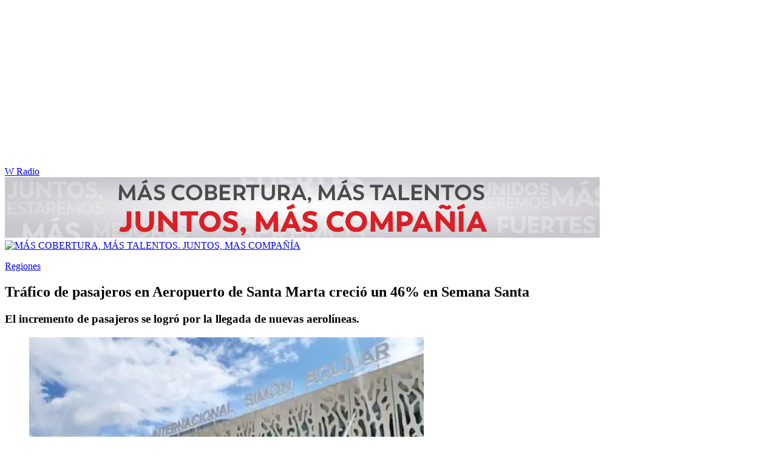

--- FILE ---
content_type: text/html; charset=utf-8
request_url: https://www.wradio.com.co/2024/04/02/aeropuerto-de-santa-marta-crecio-un-46-en-la-temporada-de-vacaciones-de-semana-santa/
body_size: 19897
content:
<!DOCTYPE html><html lang="es"><head><meta charSet="utf-8"/><meta name="viewport" content="width=device-width, initial-scale=1.0, maximum-scale=5.0"/><meta http-equiv="X-UA-Compatible" content="ie=edge"/><meta name="google-site-verification" content="G2X5nOR8G3vXlNRwVmMbVxyTVTim2xrrwRbLIyKmlqc"/><meta name="format-detection" content="address=no;email=no,telephone:no"/><link rel="preload" href="https://www.wradio.com.co/resizer/v2/VMDP3A6ISFDTDM6ERH3YIKQG7Q.jpg?auth=dd746ce11fb29e32bf3def30b3a97643d3997f6e4f963eb214d517844bfb5540&amp;width=650&amp;height=488&amp;quality=70&amp;smart=true" imagesrcset="https://www.wradio.com.co/resizer/v2/VMDP3A6ISFDTDM6ERH3YIKQG7Q.jpg?auth=dd746ce11fb29e32bf3def30b3a97643d3997f6e4f963eb214d517844bfb5540&amp;width=288&amp;height=216&amp;quality=70&amp;smart=true 288w, https://www.wradio.com.co/resizer/v2/VMDP3A6ISFDTDM6ERH3YIKQG7Q.jpg?auth=dd746ce11fb29e32bf3def30b3a97643d3997f6e4f963eb214d517844bfb5540&amp;width=343&amp;height=257&amp;quality=70&amp;smart=true 343w, https://www.wradio.com.co/resizer/v2/VMDP3A6ISFDTDM6ERH3YIKQG7Q.jpg?auth=dd746ce11fb29e32bf3def30b3a97643d3997f6e4f963eb214d517844bfb5540&amp;width=382&amp;height=287&amp;quality=70&amp;smart=true 382w, https://www.wradio.com.co/resizer/v2/VMDP3A6ISFDTDM6ERH3YIKQG7Q.jpg?auth=dd746ce11fb29e32bf3def30b3a97643d3997f6e4f963eb214d517844bfb5540&amp;width=650&amp;height=488&amp;quality=70&amp;smart=true 650w, https://www.wradio.com.co/resizer/v2/VMDP3A6ISFDTDM6ERH3YIKQG7Q.jpg?auth=dd746ce11fb29e32bf3def30b3a97643d3997f6e4f963eb214d517844bfb5540&amp;width=736&amp;height=552&amp;quality=70&amp;smart=true 736w, https://www.wradio.com.co/resizer/v2/VMDP3A6ISFDTDM6ERH3YIKQG7Q.jpg?auth=dd746ce11fb29e32bf3def30b3a97643d3997f6e4f963eb214d517844bfb5540&amp;width=768&amp;height=576&amp;quality=70&amp;smart=true 800w" imagesizes="(min-width:990px) 650px, calc(100vw - 32px)" as="image" fetchpriority="high"/><link rel="preload" as="font" href="/pf/resources/wradio-colombia/fonts/Montserrat/Montserrat-regular.woff2?d=558&amp;mxId=00000000" type="font/woff2" crossorigin="anonymous"/><link rel="preload" as="font" href="/pf/resources/wradio-colombia/fonts/Roboto/Roboto-regular.woff2?d=558&amp;mxId=00000000" type="font/woff2" crossorigin="anonymous"/><link rel="preload" as="font" href="/pf/resources/wradio-colombia/fonts/Montserrat/Montserrat-bold.woff2?d=558&amp;mxId=00000000" type="font/woff2" crossorigin="anonymous"/><title>Tráfico de pasajeros en Aeropuerto de Santa Marta creció un 46% en Semana Santa </title><meta name="lang" content="es"/><meta name="referrer" content="no-referrer-when-downgrade"/><meta name="robots" content="index, follow, noarchive"/><meta name="robots" content="max-video-preview:3"/><meta name="robots" content="max-image-preview:large"/><meta name="robots" content="max-snippet:-1"/><meta name="description" content="El incremento de pasajeros se logró por la llegada de nuevas aerolíneas.  "/><meta name="organization" content="W Radio"/><meta property="article:modified_time" content="2024-04-02T12:18:28-05:00"/><meta property="article:published_time" content="2024-04-02T12:18:28-05:00"/><link rel="canonical" href="https://www.wradio.com.co/2024/04/02/aeropuerto-de-santa-marta-crecio-un-46-en-la-temporada-de-vacaciones-de-semana-santa/"/><link rel="amphtml" href="https://www.wradio.com.co/2024/04/02/aeropuerto-de-santa-marta-crecio-un-46-en-la-temporada-de-vacaciones-de-semana-santa/?outputType=amp"/><meta property="article:author" content="Gissell Campo"/><meta property="article:publisher" content="https://www.facebook.com/WRadioCo/"/><meta property="article:section" content="Ciudades"/><meta property="article:tag" content="Aeropuerto"/><link rel="alternate" href="https://www.wradio.com.co/arc/outboundfeeds/rss/category/ciudades?outputType=xml" type="application/rss+xml" title="RSS sobre Ciudades"/><meta property="og:title" content="Tráfico de pasajeros en Aeropuerto de Santa Marta creció un 46% en Semana Santa"/><meta property="og:description" content="El incremento de pasajeros se logró por la llegada de nuevas aerolíneas.  "/><meta property="og:image" content="https://www.wradio.com.co/resizer/v2/https%3A%2F%2Fcloudfront-us-east-1.images.arcpublishing.com%2Fprisaradioco%2FVMDP3A6ISFDTDM6ERH3YIKQG7Q.jpg?auth=896062b66aa7ca60209568e544c24b18ddf0434d4e276954417f98a4c17f932d&amp;height=800&amp;width=1200&amp;quality=70&amp;smart=true"/><meta property="og:image:width" content="1200"/><meta property="og:image:height" content="800"/><meta property="og:updated_time" content="2024-04-02T12:18:28-05:00"/><meta property="og:url" content="https://www.wradio.com.co/2024/04/02/aeropuerto-de-santa-marta-crecio-un-46-en-la-temporada-de-vacaciones-de-semana-santa/"/><meta property="og:type" content="article"/><meta property="og:site_name" content="W Radio"/><meta property="fb:app_id" content="229574677178613"/><meta property="twitter:card" content="summary_large_image"/><meta property="twitter:site" content="@WRadioColombia"/><meta name="twitter:title" content="Tráfico de pasajeros en Aeropuerto de Santa Marta creció un 46% en Semana Santa"/><meta name="twitter:description" content="El incremento de pasajeros se logró por la llegada de nuevas aerolíneas.  "/><meta name="adUnit" property="adUnit" content="noticias/ciudades/santa-marta"/><script type="application/javascript" id="polyfill-script">if(!Array.prototype.includes||!(window.Object && window.Object.assign)||!window.Promise||!window.Symbol||!window.fetch){document.write('<script type="application/javascript" src="/pf/dist/engine/polyfill.js?d=558&mxId=00000000" defer=""><\/script>')}</script><script id="fusion-engine-react-script" type="application/javascript" src="/pf/dist/engine/react.js?d=558&amp;mxId=00000000" defer=""></script><script id="fusion-engine-combinations-script" type="application/javascript" src="/pf/dist/components/combinations/default.js?d=558&amp;mxId=00000000" defer=""></script><script id="fusion-spa-sw" type="application/javascript">if('serviceWorker' in navigator){window.addEventListener('load',function(){navigator.serviceWorker.register('/sw-spa.js?d=558&mxId=00000000')})}</script><link rel="shortcut icon" type="image/x-icon" href="/pf/resources/wradio-colombia/favicon.ico?d=558&amp;mxId=00000000"/><link rel="icon" type="image/x-icon" href="/pf/resources/wradio-colombia/favicon.ico?d=558&amp;mxId=00000000"/><link rel="apple-touch-icon" href="/pf/resources/wradio-colombia/touch-icon-iphone.png?d=558&amp;mxId=00000000"/><link rel="apple-touch-icon" sizes="152x152" href="/pf/resources/wradio-colombia/touch-icon-ipad.png?d=558&amp;mxId=00000000"/><link rel="apple-touch-icon" sizes="180x180" href="/pf/resources/wradio-colombia/touch-icon-iphone-retina.png?d=558&amp;mxId=00000000"/><link rel="apple-touch-icon" sizes="167x167" href="/pf/resources/wradio-colombia/touch-icon-ipad-retina.png?d=558&amp;mxId=00000000"/><link rel="stylesheet" href="/pf/resources/dist/css/wradio-colombia/default.css?d=558&amp;mxId=00000000"/><link rel="stylesheet" href="/pf/resources/dist/css/wradio-colombia/directo.css?d=558&amp;mxId=00000000"/><style type="text/css">.c-s > div.mh266-100 {
    min-height: 100px;
  }
  @media (min-width: 990px) {
    .c-s > div.mh266-100 {
      min-height: 266px;
    }
  } </style><link rel="preconnect" href="//sdk.privacy-center.org"/><script src="https://player.prisamedia.com/core/js/coreplayer_launcher.js" defer="" id="psd"></script><script type="text/javascript" src="https://cmp.prisa.com/dist/cmp.js" defer=""></script><script src="https://ak-ads-ns.prisasd.com/slot/latam/slot.js" defer=""></script><script data-integration="inlineScripts" defer="">
  window.addEventListener('AfterSpaRender', e => {
    /* 
    if (document.querySelector('.custom-include-script') && typeof customIncludeScript !== 'undefined') {      
      customIncludeScript.run();
    }

    if (document.querySelector('.custom-include-script') && typeof customIncludeScriptsArray !== 'undefined') {
      customIncludeScriptsArray.forEach(script => script.run());
    }    
    */

    if (typeof initOneTap === 'function') {
        initOneTap();
    }
  });
  ;
  window.addEventListener('BeforeSpaRender', e => {
    window.spaReferrerUrl = e.target.location.href;
    window.spaReferrerHostname = new URL(window.spaReferrerUrl).hostname;
    window.isSpaNavigation = true;
    window.disableRefresh = (Fusion.metas.refresh && Fusion.metas.refresh.value) ? Fusion.metas.refresh.value === 'disabled' : false;
    // document.querySelector('.custom-include-script')?.remove();
    // document.querySelector('.custom-include-lib')?.remove();

    if (typeof removeOneTapElement === 'function') {
      removeOneTapElement('onetap-script');
      removeOneTapElement('g_id_onload');
    }

  });
  ;
    window.addEventListener('DOMContentLoaded', (event) => {
      queryly.init("981cce6be5c1404e", document.querySelectorAll("#fusion-app"));
      if (typeof queryly !== 'undefined') {
        const originalTrackSearch = queryly.util.trackSearch;
        queryly.util.trackSearch = (q, suggest, found) => {
          DTM.trackEvent('internalSearch', { onsiteSearchTerm: suggest || q, onsiteSearchResults: String(queryly.search.total) });
          originalTrackSearch(q, suggest, found);
        }
      }
    });
  ;
  window.addEventListener('DOMContentLoaded', (event) => {
    /* if (document.querySelector('.custom-include-script') && typeof customIncludeScript !== 'undefined') {
      customIncludeScript.run();
    }

    if (document.querySelector('.custom-include-script') && typeof customIncludeScriptsArray !== 'undefined') {
      customIncludeScriptsArray.forEach(script => script.run());
    }    
    */ 
   
    window.disableRefresh = false;
    window.hasYouTubeIframe = false
    window.hasVideo = false
    const refresh = setTimeout(() => {
      if (!['play', 'pause', 'LIVE_BUFFERING', 'LIVE_CONNECTING','first_play'].includes(PERSISTENT_PLAYER.getStatus()) && PERSISTENT_PLAYER.getAdModuleStatus() !== 'AdPlay' && !window.disableRefresh && !window.hasVideo && !window.hasYouTubeIframe) {      
        location.reload();
      }
    }, 240000);
  });

  /*
  window.addEventListener('load', e => {
    if (document.querySelector('.custom-include-script') && typeof customIncludeScript !== 'undefined') {
      customIncludeScript.run();
    }

    if (document.querySelector('.custom-include-script') && typeof customIncludeScriptsArray !== 'undefined') {
      customIncludeScriptsArray.forEach(script => script.run());
    }
  });
  */
  ;
  function registeredUser(){
    const capa = document.querySelector('.c-opc');
    const primerBoton = capa.querySelector('button');
    return primerBoton.querySelector('img') !== null;
  }

  function initOneTap() {
    if (!document.querySelector('.c-opc')){
      return false;
    }

    const env = 'prisaradioco';
    const isLogged = registeredUser();
    
    if (window.innerWidth < 980 || isLogged || env !== 'prisaradioco') {
      return false;
    }

    var script = document.createElement('script');
    var refererUri = (window.spaLocation) ? window.spaLocation : window.location.href; 
    var loginUri = 'https://connect.prisadigital.com/connect/google/wradioco/?redirect_uri=' + encodeURIComponent('https://seguro.wradio.com.co/rrss?onetap=1&referer=' + refererUri )+ '&encode=1';
    
    script.id = 'onetap-script';
    script.src = 'https://accounts.google.com/gsi/client';
    script.setAttribute('async', '');
    script.setAttribute('defer', '');

    var div = document.createElement('div');
    div.id = 'g_id_onload';
    div.setAttribute('data-client_id', '484514662025-st0c4mhjg9ei4p83u8sr8cs9si8b5qrr.apps.googleusercontent.com');
    div.setAttribute('data-context', 'signin');
    div.setAttribute('data-login_uri', loginUri);
    div.setAttribute('data-auto_select', 'false');
    div.setAttribute('data-close_on_tap_outside', 'false');
    div.setAttribute('data-itp_support', 'true');
    
    var body = document.getElementsByTagName('body')[0];
    var firstChild = body.firstChild;
    body.insertBefore(script, firstChild);
    body.insertBefore(div, firstChild);
  }

  function removeOneTapElement(id) {
    if ( document.getElementById(id) !== null) {
      document.getElementById(id).parentNode.removeChild(document.getElementById(id));
    }
  }

  window.addEventListener('DOMContentLoaded', (event) => {
    setTimeout(() => {
      initOneTap();
    }, 1000);
  });
  </script><script defer="" src="https://cdn.unblockia.com/h.js"></script><script defer="" src="https://www.youtube.com/iframe_api"></script><script>
            window._taboola = window._taboola || [];
            _taboola.push({article:'auto'});
            (function(e, f, u, i){
              if (!document.getElementById(i)){
                e.async = 1;
                e.src = u;
                e.id = i;
                f.parentNode.insertBefore(e, f);
              }
            })(document.createElement('script'), document.getElementsByTagName('script')[0], '//cdn.taboola.com/libtrc/grupoprisa-wradioco/loader.js', 'tb_loader_script');
            if (window.performance && typeof window.performance.mark == 'function') {
              window.performance.mark('tbl_ic');
            }
          </script><script>(function(d,s,id,h,t){ 
            var js,r,djs = d.getElementsByTagName(s)[0]; 
            if (d.getElementById(id)) {return;} 
            js = d.createElement('script');js.id =id;js.async=1; 
            js.h=h;js.t=t; 
            r=encodeURI(btoa(d.referrer)); 
            js.src="//"+h+"/pixel/js/"+t+"/"+r; 
            djs.parentNode.insertBefore(js, djs); 
           }(document, 'script', 'dogtrack-pixel','prlt.spxl.socy.es', 'PRLT_095_058_701'));</script><script> let customIncludeScript; const customIncludeScriptsArray = [];</script><script id="pmuserjs" src="https://static.prisa.com/dist/subs/pmuser/v2/stable/pmuser.min.js"></script>
<script>(window.BOOMR_mq=window.BOOMR_mq||[]).push(["addVar",{"rua.upush":"false","rua.cpush":"true","rua.upre":"false","rua.cpre":"true","rua.uprl":"false","rua.cprl":"false","rua.cprf":"false","rua.trans":"SJ-3158dd82-2c10-4ec5-ae19-fcd00633f962","rua.cook":"false","rua.ims":"false","rua.ufprl":"false","rua.cfprl":"true","rua.isuxp":"false","rua.texp":"norulematch","rua.ceh":"false","rua.ueh":"false","rua.ieh.st":"0"}]);</script>
                              <script>!function(e){var n="https://s.go-mpulse.net/boomerang/";if("False"=="True")e.BOOMR_config=e.BOOMR_config||{},e.BOOMR_config.PageParams=e.BOOMR_config.PageParams||{},e.BOOMR_config.PageParams.pci=!0,n="https://s2.go-mpulse.net/boomerang/";if(window.BOOMR_API_key="SEL4K-Z6XWB-UC43S-J9FAB-5Y46Z",function(){function e(){if(!o){var e=document.createElement("script");e.id="boomr-scr-as",e.src=window.BOOMR.url,e.async=!0,i.parentNode.appendChild(e),o=!0}}function t(e){o=!0;var n,t,a,r,d=document,O=window;if(window.BOOMR.snippetMethod=e?"if":"i",t=function(e,n){var t=d.createElement("script");t.id=n||"boomr-if-as",t.src=window.BOOMR.url,BOOMR_lstart=(new Date).getTime(),e=e||d.body,e.appendChild(t)},!window.addEventListener&&window.attachEvent&&navigator.userAgent.match(/MSIE [67]\./))return window.BOOMR.snippetMethod="s",void t(i.parentNode,"boomr-async");a=document.createElement("IFRAME"),a.src="about:blank",a.title="",a.role="presentation",a.loading="eager",r=(a.frameElement||a).style,r.width=0,r.height=0,r.border=0,r.display="none",i.parentNode.appendChild(a);try{O=a.contentWindow,d=O.document.open()}catch(_){n=document.domain,a.src="javascript:var d=document.open();d.domain='"+n+"';void(0);",O=a.contentWindow,d=O.document.open()}if(n)d._boomrl=function(){this.domain=n,t()},d.write("<bo"+"dy onload='document._boomrl();'>");else if(O._boomrl=function(){t()},O.addEventListener)O.addEventListener("load",O._boomrl,!1);else if(O.attachEvent)O.attachEvent("onload",O._boomrl);d.close()}function a(e){window.BOOMR_onload=e&&e.timeStamp||(new Date).getTime()}if(!window.BOOMR||!window.BOOMR.version&&!window.BOOMR.snippetExecuted){window.BOOMR=window.BOOMR||{},window.BOOMR.snippetStart=(new Date).getTime(),window.BOOMR.snippetExecuted=!0,window.BOOMR.snippetVersion=12,window.BOOMR.url=n+"SEL4K-Z6XWB-UC43S-J9FAB-5Y46Z";var i=document.currentScript||document.getElementsByTagName("script")[0],o=!1,r=document.createElement("link");if(r.relList&&"function"==typeof r.relList.supports&&r.relList.supports("preload")&&"as"in r)window.BOOMR.snippetMethod="p",r.href=window.BOOMR.url,r.rel="preload",r.as="script",r.addEventListener("load",e),r.addEventListener("error",function(){t(!0)}),setTimeout(function(){if(!o)t(!0)},3e3),BOOMR_lstart=(new Date).getTime(),i.parentNode.appendChild(r);else t(!1);if(window.addEventListener)window.addEventListener("load",a,!1);else if(window.attachEvent)window.attachEvent("onload",a)}}(),"".length>0)if(e&&"performance"in e&&e.performance&&"function"==typeof e.performance.setResourceTimingBufferSize)e.performance.setResourceTimingBufferSize();!function(){if(BOOMR=e.BOOMR||{},BOOMR.plugins=BOOMR.plugins||{},!BOOMR.plugins.AK){var n="true"=="true"?1:0,t="",a="clmdliyx34i2w2lnctxa-f-73050b164-clientnsv4-s.akamaihd.net",i="false"=="true"?2:1,o={"ak.v":"39","ak.cp":"1196237","ak.ai":parseInt("714865",10),"ak.ol":"0","ak.cr":19,"ak.ipv":4,"ak.proto":"h2","ak.rid":"416e4f4c","ak.r":47273,"ak.a2":n,"ak.m":"dscr","ak.n":"ff","ak.bpcip":"18.216.53.0","ak.cport":46168,"ak.gh":"23.42.150.171","ak.quicv":"","ak.tlsv":"tls1.3","ak.0rtt":"","ak.0rtt.ed":"","ak.csrc":"-","ak.acc":"","ak.t":"1768756462","ak.ak":"hOBiQwZUYzCg5VSAfCLimQ==Bd52nqauHkekMv322GZPHj2GOFC76ABwdDPJOKdTrLKbbJ2irYKFSkwXyeG25EN1hsvG7hzdZjZcxwQo4kIJW+bULW73VHcR5Lf9fbUNC53psOeeeYtiZNm7x1aeO9kfKp9vPQmL/APzKYC2PfE+9o78u8+lzSzDxNvStph37MWMDcZoKrcurJ70NwPN7eDfOypQKaWQ2odpyr9/3gi/RAFpXZV4c5yz/RUvGC9MK+vBqlzqGwg8YgCtTt3duWrKhRWnh/rqQmhgsgSauO0Bw+Ss9vXNpl3ycmcDTaVWuIB5agpk5kxfBurNvg6EgtAaBJqBPkmt42YQjZlHTpCcyR2c02kF/GxPOBhdRI+5360y8hjAdnFfScPbB1s6p8Fgm8rdZHPakK3URm4pE83sX4M1e4JrvumRXID3Kjm9gaw=","ak.pv":"38","ak.dpoabenc":"","ak.tf":i};if(""!==t)o["ak.ruds"]=t;var r={i:!1,av:function(n){var t="http.initiator";if(n&&(!n[t]||"spa_hard"===n[t]))o["ak.feo"]=void 0!==e.aFeoApplied?1:0,BOOMR.addVar(o)},rv:function(){var e=["ak.bpcip","ak.cport","ak.cr","ak.csrc","ak.gh","ak.ipv","ak.m","ak.n","ak.ol","ak.proto","ak.quicv","ak.tlsv","ak.0rtt","ak.0rtt.ed","ak.r","ak.acc","ak.t","ak.tf"];BOOMR.removeVar(e)}};BOOMR.plugins.AK={akVars:o,akDNSPreFetchDomain:a,init:function(){if(!r.i){var e=BOOMR.subscribe;e("before_beacon",r.av,null,null),e("onbeacon",r.rv,null,null),r.i=!0}return this},is_complete:function(){return!0}}}}()}(window);</script></head><body class="story noticia"><script>window.DTM={eventQueue:[],trackEvent:function(eventName,data){window.DTM.eventQueue.push({eventName,data})}};</script><div id="fusion-app"><div id="wradio_gpt-NSTD3"></div><div id="wradio_gpt-INTER"></div><div id="wradio_gpt-SKIN"></div><div id="wradio_gpt-SKY1"></div><div id="wradio_gpt-SKY2"></div><script type="application/ld+json">{"@context":"https://schema.org","@type":"NewsMediaOrganization","name":"W Radio","url":"https://www.wradio.com.co/","logo":"https://www.wradio.com.co/pf/resources/wradio-colombia/img/logow.svg?d=558&mxId=00000000","sameAs":["https://www.facebook.com/WRadioCo/","https://www.youtube.com/c/wradiooficial/","https://twitter.com/WRadioColombia/","https://instagram.com/wradioco/"]}</script><script type="application/ld+json">{"@context":"https://schema.org","@type":"NewsArticle","mainEntityofPage":"https://www.wradio.com.co/2024/04/02/aeropuerto-de-santa-marta-crecio-un-46-en-la-temporada-de-vacaciones-de-semana-santa/","url":"https://www.wradio.com.co/2024/04/02/aeropuerto-de-santa-marta-crecio-un-46-en-la-temporada-de-vacaciones-de-semana-santa/","headline":"Tráfico de pasajeros en Aeropuerto de Santa Marta creció un 46% en Semana Santa","description":"El incremento de pasajeros se logró por la llegada de nuevas aerolíneas.  ","datePublished":"2024-04-02T12:18:28.869Z","publisher":{"@type":"NewsMediaOrganization","name":"W Radio","url":"https://www.wradio.com.co","logo":{"@type":"ImageObject","url":"https://www.wradio.com.co/pf/resources/wradio-colombia/img/logow.svg?d=558&mxId=00000000","width":300,"height":77}},"dateModified":"2024-04-02T13:55:09.382Z","articleBody":"Durante la temporada de vacaciones de Semana Santa, se dio a conocer el tráfico de pasajeros movilizados en el <b>Aeropuerto de Santa Marta que llegó a 77,818,</b> lo cual representa un crecimiento del 46 % respecto al mismo periodo del 2023, en el aeropuerto internacional Simón Bolívar de Santa Marta.“Del 24 al 31 de marzo <b>se movilizaron 24.358 pasajeros</b> más en comparación a la misma época delaño anterior (comprendida del 2 al 9 de abril), cuyo registro fue de 53.460 viajeros”, detalló Nelson Rodríguez Cruz, Gerente de Aeropuertos de Oriente S.A.S.<b>Le puede interesar:</b><a href=\"https://www.wradio.com.co/2024/04/02/alta-consejera-para-la-paz-en-santa-marta-denuncia-extorsiones-en-un-barrio-de-la-ciudad/\" target=\"_blank\"><b>Alta consejera para la Paz en Santa Marta denunció extorsiones en un barrio de la ciudad</b></a>Según lo manifestado por la Concesión, los días de mejor comportamiento de pasajeros correspondieron al <b>domingo 24, miércoles 27 y domingo 31 de marzo de 2024.</b>","keywords":["Aeropuerto"],"image":{"@type":"ImageObject","caption":"Aeropuerto Simón Bolívar/ Archivo Alcaldía de Santa Marta","url":"https://www.wradio.com.co/resizer/v2/https%3A%2F%2Fcloudfront-us-east-1.images.arcpublishing.com%2Fprisaradioco%2FVMDP3A6ISFDTDM6ERH3YIKQG7Q.jpg?auth=896062b66aa7ca60209568e544c24b18ddf0434d4e276954417f98a4c17f932d&height=800&width=1200&quality=70&smart=true","width":1200,"height":800},"author":[{"@type":"Person","name":"Gissell Campo","url":"https://www.wradio.com.co/autor/gissell_campo_acosta/a/"}]}</script><div class="c-s"><div class="mh266-100"><div id="wradio_gpt-LDB1"></div></div><header><div class="menu"></div><div class="c-h-w"><div class="c-h-d"></div><div class="c-h-p"><a href="/" title="W Radio" class="logo">W Radio</a><div id="radio-station-select" style="display:none"><ul><li><a href="#" title="Hable con el programa">Hable con el programa</a></li><li class="ondirect"><svg class="microfono"></svg><span class="programa-w"></span></li></ul></div></div></div></header></div><main><section class="c-cad free"></section><div></div><div><div><style>
.bannerdesktop img{
        margin:0 auto;
        text-align:center;}
@media (max-width:600px){
.bannermovil img{
        margin:0 auto;
        text-align:center;
padding: 0 16px;
    }
}
</style>
<div><a class="bannerdesktop" href= https://caracol.com.co/><img src= https://cr00.epimg.net/especiales/arcsites/wco/img/epigrafe-caracol.jpg class="lazy-hidden" title="MÁS COBERTURA, MÁS TALENTOS. JUNTOS, MAS COMPAÑÍA"></a>
<a class="bannermovil" href= https://caracol.com.co/><img src=https://cr00.epimg.net/especiales/arcsites/wco/img/epigrafe-mobie.jpg class="lazy-hidden" title="MÁS COBERTURA, MÁS TALENTOS. JUNTOS, MAS COMPAÑÍA"></a></div></div></div><article><header><p class="bcrumb"><a href="/regiones/" title="Regiones">Regiones</a></p><div class="cint"></div><h1>Tráfico de pasajeros en Aeropuerto de Santa Marta creció un 46% en Semana Santa</h1><h3>El incremento de pasajeros se logró por la llegada de nuevas aerolíneas.  </h3></header><div class="cnt-data-art"><div class="c-i"><div class="lead-art"><figure><img src="https://www.wradio.com.co/resizer/v2/VMDP3A6ISFDTDM6ERH3YIKQG7Q.jpg?auth=dd746ce11fb29e32bf3def30b3a97643d3997f6e4f963eb214d517844bfb5540&amp;width=650&amp;height=488&amp;quality=70&amp;smart=true" alt="Aeropuerto Simón Bolívar/ Archivo Alcaldía de Santa Marta" loading="eager" importance="high" width="650" height="488" srcSet="https://www.wradio.com.co/resizer/v2/VMDP3A6ISFDTDM6ERH3YIKQG7Q.jpg?auth=dd746ce11fb29e32bf3def30b3a97643d3997f6e4f963eb214d517844bfb5540&amp;width=288&amp;height=216&amp;quality=70&amp;smart=true 288w, https://www.wradio.com.co/resizer/v2/VMDP3A6ISFDTDM6ERH3YIKQG7Q.jpg?auth=dd746ce11fb29e32bf3def30b3a97643d3997f6e4f963eb214d517844bfb5540&amp;width=343&amp;height=257&amp;quality=70&amp;smart=true 343w, https://www.wradio.com.co/resizer/v2/VMDP3A6ISFDTDM6ERH3YIKQG7Q.jpg?auth=dd746ce11fb29e32bf3def30b3a97643d3997f6e4f963eb214d517844bfb5540&amp;width=382&amp;height=287&amp;quality=70&amp;smart=true 382w, https://www.wradio.com.co/resizer/v2/VMDP3A6ISFDTDM6ERH3YIKQG7Q.jpg?auth=dd746ce11fb29e32bf3def30b3a97643d3997f6e4f963eb214d517844bfb5540&amp;width=650&amp;height=488&amp;quality=70&amp;smart=true 650w, https://www.wradio.com.co/resizer/v2/VMDP3A6ISFDTDM6ERH3YIKQG7Q.jpg?auth=dd746ce11fb29e32bf3def30b3a97643d3997f6e4f963eb214d517844bfb5540&amp;width=736&amp;height=552&amp;quality=70&amp;smart=true 736w, https://www.wradio.com.co/resizer/v2/VMDP3A6ISFDTDM6ERH3YIKQG7Q.jpg?auth=dd746ce11fb29e32bf3def30b3a97643d3997f6e4f963eb214d517844bfb5540&amp;width=768&amp;height=576&amp;quality=70&amp;smart=true 800w" sizes="(min-width:990px) 650px, calc(100vw - 32px)"/><figcaption class="fc"><p><span>Aeropuerto Simón Bolívar/ Archivo Alcaldía de Santa Marta</span></p></figcaption></figure><button class="bt-am"></button></div><aside class="cnt-interaccion"><div></div><ul><li><button title="facebook" class="bt-fa">facebook</button></li><li><button title="twitter" class="bt-tw">twitter</button></li><li><button title="linkedIn" class="bt-li">linkedIn</button></li><li><button title="whatsapp" class="bt-wh">whatsapp</button></li></ul></aside><div class="cnt-byline"><div><p><a href="/autor/gissell_campo_acosta/a/" class="aw-wb">Gissell Campo</a></p></div><time date-time="2024-04-02T17:18:28.869-5:00"><span class="a_ti">02/04/2024 - 12:18 h COT</span></time></div><div class="cnt-txt"><p class="loc">Santa  Marta</p><p>Durante la temporada de vacaciones de Semana Santa, se dio a conocer el tráfico de pasajeros movilizados en el <b>Aeropuerto de Santa Marta que llegó a 77,818,</b> lo cual representa un crecimiento del 46 % respecto al mismo periodo del 2023, en el aeropuerto internacional Simón Bolívar de Santa Marta.</p><p>“Del 24 al 31 de marzo <b>se movilizaron 24.358 pasajeros</b> más en comparación a la misma época delaño anterior (comprendida del 2 al 9 de abril), cuyo registro fue de 53.460 viajeros”, detalló Nelson Rodríguez Cruz, Gerente de Aeropuertos de Oriente S.A.S.</p><p><b>Le puede interesar:</b></p><p><a href="https://www.wradio.com.co/2024/04/02/alta-consejera-para-la-paz-en-santa-marta-denuncia-extorsiones-en-un-barrio-de-la-ciudad/" target="_blank"><b>Alta consejera para la Paz en Santa Marta denunció extorsiones en un barrio de la ciudad</b></a></p><p>Según lo manifestado por la Concesión, los días de mejor comportamiento de pasajeros correspondieron al <b>domingo 24, miércoles 27 y domingo 31 de marzo de 2024.</b></p></div><div class="tags e-1"><button>Más</button><ul><li><a href="/tag/aeropuerto/" title="Aeropuerto">Aeropuerto</a></li></ul></div><div data-fusion-collection="features" data-fusion-type="articleStructuredData/default"></div><aside id="taboola-below-article-thumbnails"></aside></div><div class="c-d"><div class="cnt-publi"><div id="wradio_gpt-MPU1"></div></div><aside class="ult"><p><span>Últimas Noticias</span></p><ul><li><a href="https://caracol.com.co/2026/01/18/una-mujer-murio-en-un-ataque-ruso-con-drones-en-ucrania/">Una mujer murió en un ataque ruso con drones en Ucrania </a></li><li><a href="https://caracol.com.co/2026/01/18/el-ataque-con-explosivos-en-cajibio-cauca-genero-una-agresion-a-la-mision-medica/">El ataque con explosivos en Cajibío, Cauca, generó una agresión a la Misión Médica</a></li><li><a href="https://caracol.com.co/2026/01/18/condenan-a-tres-hombres-por-la-muerte-de-dos-perros-y-un-caballo-en-quindio-valle-y-magdalena/">Condenan a tres hombres por la muerte de dos perros y un caballo en Quindío, Valle y Magdalena</a></li><li><a href="https://caracol.com.co/2026/01/18/nueve-municipios-de-antioquia-no-iniciaran-el-ano-escolar-con-pae-por-retrasos-contractuales/">Nueve municipios de Antioquia no iniciarán el año escolar con PAE por retrasos contractuales </a></li><li><a href="https://caracol.com.co/2026/01/18/pae-en-el-cesar-demoras-en-asignacion-de-recursos-afecta-reinicio-del-programa/">PAE en el Cesar: demoras en asignación de recursos afecta reinicio del programa</a></li><li><a href="https://caracol.com.co/2026/01/18/recuperan-11-reses-hurtadas-en-zona-rural-de-san-juan-nepomuceno/">Recuperan 11 reses hurtadas en zona rural de San Juan Nepomuceno</a></li></ul></aside><div class="cnt-publi"><div id="wradio_gpt-MPU2"></div></div></div></div></article><div class="sig-art"><p>El siguiente artículo se está cargando</p></div></main><footer><ul class="c-sn"><li><a class="tw" href="https://twitter.com/WRadioColombia/" title="Ir a Twitter" target="_blank" rel="noopener noreferrer nofollow">4.4M</a></li><li><a class="fb" href="https://www.facebook.com/WRadioCo/" title="Ir a Facebook" target="_blank" rel="noopener noreferrer nofollow">1.7M</a></li><li><a class="in" href="https://instagram.com/wradioco/" title="Ir a Instagram" target="_blank" rel="noopener noreferrer nofollow">947K</a></li><li><a class="tt" href="https://www.tiktok.com/@wradiocolombia" title="Ir a TikTok" target="_blank" rel="noopener noreferrer nofollow">945,9K</a></li><li><a class="yt" href="https://www.youtube.com/c/wradiooficial/" title="Ir a YouTube" target="_blank" rel="noopener noreferrer nofollow">1,06M</a></li><li><a class="wp" href="https://whatsapp.com/channel/0029VZzfBPr7Noa8I9pRuP2E" title="Ir a WhatsApp" target="_blank" rel="noopener noreferrer nofollow">393K</a></li></ul><div class="c-gr"><div id="pie"><div id="pie-comun9" class=""><span></span></div></div></div><ul class="socio"><li><span>Asociado a:</span></li><li><a href="https://www.iabcolombia.com/" target="_blank" title="Interactive Advertising Bureau | iab Colombia" rel="noreferrer"><img src="https://cr00.epimg.net/especiales/img-arc/wradio-colombia/logo-iabcol.svg" alt="Interactive Advertising Bureau | iab Colombia" class="lazy-hidden" width="130" height="40" loading="lazy"/></a></li><li><a href="https://www.asomedios.com/" target="_blank" title="Asomedios" rel="noreferrer"><img src="https://cr00.epimg.net/especiales/img-arc/wradio-colombia/logo-asomedios.svg" alt="Asomedios" class="lazy-hidden" width="43" height="40" loading="lazy"/></a></li></ul><ul class="c-ln"><li><a href="/aviso-legal/" title="Aviso legal">Aviso legal</a></li><li><a href="/politica-privacidad/" title="Política de Privacidad" target="_blank" rel="noreferrer">Política de Protección de Datos</a></li><li><a title="Política de cookies" href="/politica-cookies/" rel="nofollow">Política de cookies</a></li><li><a id="cookieShowButton" title="Configuración de cookies" href="#" rel="noopener noreferrer">Configuración de cookies</a></li><li><a href="/transparencia/" title="Transparencia" target="_blank" rel="noreferrer">Transparencia</a></li><li><a href="/soluciones-w/" title="Soluciones W">Soluciones W</a></li><li><a href="/telefonos/" title="Teléfonos">Teléfonos</a></li><li><a href="/escribanos/" title="ir a contactos de W Radio">Escríbanos</a></li></ul><div class="txt-fot"><p><b>© CARACOL S.A. Todos los derechos reservados.</b><br/>CARACOL S.A. realiza una reserva expresa de las reproducciones y usos de las obras y otras prestaciones accesibles desde este sitio web a medios de lectura mecánica u otros medios que resulten adecuados.</p></div></footer><div id="fusion-static-enter:persistent-player" style="display:none" data-fusion-component="persistent-player" data-persistent-entry="true"></div><section class="cnt-player-permanente" style="bottom:0"><div class="pl-colapsado reproduciendo" id="serper_parent"><button class="bt-desplegar-alternativos pp-toggle">Otros directos</button><button class="bt-boletin"></button><div class="cnt-banner" id="player-ads" style="display:none"><div class="player-live-banner-sync" id="publi_banner_sync"></div></div><div id="player-permanenteCS"></div><button class="bt-desplegar pp-toggle">Desplegar</button></div><div class="cnt-player-desplegado"><div class="cnt-controles"><button class="bt-cerrar pp-toggle">Cerrar</button><button class="bt-share pp-toggle-share">Compartir</button><button class="bt-mas pp-toggle-more">Más opciones</button></div><div><div class="sup"><div class="imagen"><div class="cnt-banner" id="publi-sup"></div><img src="/pf/resources/wradio-colombia/img/logow.svg?d=558" width="250" height="250" alt="W Radio"/></div><div class="cnt-txt-audio"><div class="estado directo"><span>Directo</span></div><div class="cnt-info"><p class="info-emisora"><b></b></p><p class="info-programa"><b></b></p><p class="info-presentador"></p><p class="txt-publicidad">Tu contenido empezará después de la publicidad</p></div><div class="ds-progreso"><span></span><p class="start"></p><p class="end"></p></div><div class="botones"><button class="menos">rebobinar 15 segundos</button><button class="play">Play</button><button class="mas">adelantar 15 segundos</button><div class="cnt-volumen"><button class="bt-volumen">Mute</button><div><span></span><button>Volumen</button></div></div></div><div class="opc-video"><button class="bt-rt-directo btn-player-directo">Volver al directo</button></div><div class="opc-hable"><a title="Hable con el programa" class="bt-program" href="/">Hable con el programa</a></div><div class="cnt-time"></div></div></div><div class="inf"><div class="accordion"><p class="item-accordion programacion activo" data-name="live">Programación</p><div class="listado-ver cnt-programacion"><ul><li><a href="/programacion/" target="_blank" title="Ver programación completa" rel="noreferrer" class="view-schedule">Ver programación completa</a></li></ul></div><p class="item-accordion emisora" data-name="stations">Señales</p><div class="cnt-buscador-emisoras"><button class="bt-ampliar">Ampliar</button><div class="cnt-cabecera"><p>Elige una ciudad</p></div><div><div class="buscador-emisora"><form><button class="submit">Buscar</button><input placeholder="Buscar emisora o provincia" type="search"/></form></div><div class="cnt-resultados"><p></p></div></div></div></div><div class="capa-compartir"><p>Compartir</p><button class="bt-cerrar pp-close-share">Cerrar</button><div><p><span class="copyurl"></span><button class="copytoclip">Copiar</button></p><div class="cnt-cut-audio"><button>Empezar audio compartido desde<b></b></button></div><ul class="share-buttons"><li><button class="btn-share-audio facebook" data-ssnn="facebook">Compartir en Facebook</button></li><li><button class="btn-share-audio twitter" data-ssnn="twitter">Compartir en Twitter</button></li><li><button class="btn-share-audio whatsapp" data-ssnn="whatsapp">Compartir en WhatsApp</button></li><li><button class="btn-share-audio linkedin" data-ssnn="linkedin">Compartir en LinkedIn</button></li></ul></div></div><div class="mas-acciones"><div><p>Más acciones</p><button class="bt-cerrar pp-toggle-more">Cerrar</button><ul><li><a class="prog t_b" href="#" title="Ir al programa" target="_blank">Ir al programa</a></li><li><a href="#" class="dwld" download="">Descargar audio</a></li><li><button class="susc pp-subscription-open">Suscríbete</button></li></ul></div></div><div class="suscribete"><div><p>Suscríbete</p><button class="bt-cerrar pp-toggle-more">Cerrar</button><ul><li></li></ul></div></div><p>Tu contenido empezará después de la publicidad</p></div></div></div></section><div id="fusion-static-exit:persistent-player" style="display:none" data-fusion-component="persistent-player" data-persistent-exit="true"></div></div><script id="fusion-metadata" type="application/javascript">window.Fusion=window.Fusion||{};Fusion.arcSite="wradio-colombia";Fusion.contextPath="/pf";Fusion.mxId="00000000";Fusion.deployment="558";Fusion.globalContent={"_id":"NI3GLVIYYVB5FPS7DLVAQAYPTI","type":"story","version":"0.10.9","content_elements":[{"_id":"6OVHKP34JVBTTDD4E72JFWHPIQ","type":"text","additional_properties":{"_id":1712084061548},"content":"Durante la temporada de vacaciones de Semana Santa, se dio a conocer el tráfico de pasajeros movilizados en el <b>Aeropuerto de Santa Marta que llegó a 77,818,</b> lo cual representa un crecimiento del 46 % respecto al mismo periodo del 2023, en el aeropuerto internacional Simón Bolívar de Santa Marta."},{"_id":"JAPTXWTFNREYDCD4QMIRMGX5ZU","type":"text","additional_properties":{"_id":1712084061549},"content":"“Del 24 al 31 de marzo <b>se movilizaron 24.358 pasajeros</b> más en comparación a la misma época delaño anterior (comprendida del 2 al 9 de abril), cuyo registro fue de 53.460 viajeros”, detalló Nelson Rodríguez Cruz, Gerente de Aeropuertos de Oriente S.A.S."},{"_id":"Z4ZSEQZCJ5BJZIUJGK7ZDJRKFY","type":"text","additional_properties":{"_id":1712084061550},"content":"<b>Le puede interesar:</b>"},{"_id":"XHU2KHHX3ZD3LA5GFFWWDG6YDY","type":"text","additional_properties":{"_id":1712084061551},"content":"<a href=\"https://www.wradio.com.co/2024/04/02/alta-consejera-para-la-paz-en-santa-marta-denuncia-extorsiones-en-un-barrio-de-la-ciudad/\" target=\"_blank\"><b>Alta consejera para la Paz en Santa Marta denunció extorsiones en un barrio de la ciudad</b></a>"},{"_id":"IYMNMF6Z5VGWVMLZ57O5TD654E","type":"text","additional_properties":{"_id":1712084061552},"content":"Según lo manifestado por la Concesión, los días de mejor comportamiento de pasajeros correspondieron al <b>domingo 24, miércoles 27 y domingo 31 de marzo de 2024.</b>"}],"created_date":"2024-04-02T17:08:11.750Z","revision":{"revision_id":"OKZJ4UVKQBEQ5ILTOMKYUDM6QM","parent_id":"C3TGOVTL5NC4DNQFD7OHCLZS34","editions":["default"],"branch":"default","published":true},"last_updated_date":"2024-04-02T18:55:09.382Z","canonical_website":"wradio-colombia","headlines":{"basic":"Tráfico de pasajeros en Aeropuerto de Santa Marta creció un 46% en Semana Santa","meta_title":"","mobile":"","native":"","print":"","tablet":"","web":""},"owner":{"sponsored":false,"id":"prisaradioco"},"address":{},"workflow":{"status_code":1},"subheadlines":{"basic":"El incremento de pasajeros se logró por la llegada de nuevas aerolíneas.  "},"description":{"basic":""},"language":"","label":{},"source":[],"taxonomy":{"primary_section":{"_id":"/ciudades/santa-marta","_website":"wradio-colombia","type":"section","version":"0.6.0","name":"Santa Marta","description":"Noticias de Santa Marta, Colombia y el mundo: entrevistas, internacional, economía, política y deportes. Infórmese en W Radio y wradio.com.co con Julio Sánchez Cristo.","path":"/ciudades/santa-marta","parent_id":"/ciudades","parent":{"default":"/ciudades"},"additional_properties":{"original":{"_id":"/ciudades/santa-marta","site":{"site_url":null,"site_tagline":null,"pagebuilder_path_for_native_apps":null,"site_keywords":null,"site_title":"Santa Marta","site_description":"Noticias de Santa Marta, Colombia y el mundo: entrevistas, internacional, economía, política y deportes. Infórmese en W Radio y wradio.com.co con Julio Sánchez Cristo.","site_about":null},"site_topper":{"site_logo_image":null},"social":{"twitter":null,"rss":null,"instagram":null,"facebook":null},"navigation":{"nav_title":"Santa Marta","menupath":null},"configuration":{"subtype":"SS","images":{}},"Programa":{"id_quienes_somos":null},"Emisora":{"frecuencia":"101.1 FM"},"_admin":{"alias_ids":["santa-marta"]},"_website":"wradio-colombia","name":"Santa Marta","order":{"ciudades":1020,"default-left-top-menu":2022,"default":2011},"parent":{"default":"/ciudades","ciudades":"/","default-left-top-menu":"/ciudades"},"ancestors":{"default":["/ciudades"],"ciudades":["/"],"default-left-top-menu":["/","/ciudades"]},"inactive":false,"node_type":"section"}}},"sections":[{"_id":"/ciudades/santa-marta","_website":"wradio-colombia","type":"section","version":"0.6.0","name":"Santa Marta","description":"Noticias de Santa Marta, Colombia y el mundo: entrevistas, internacional, economía, política y deportes. Infórmese en W Radio y wradio.com.co con Julio Sánchez Cristo.","path":"/ciudades/santa-marta","parent_id":"/ciudades","parent":{"default":"/ciudades"},"additional_properties":{"original":{"_id":"/ciudades/santa-marta","site":{"site_url":null,"site_tagline":null,"pagebuilder_path_for_native_apps":null,"site_keywords":null,"site_title":"Santa Marta","site_description":"Noticias de Santa Marta, Colombia y el mundo: entrevistas, internacional, economía, política y deportes. Infórmese en W Radio y wradio.com.co con Julio Sánchez Cristo.","site_about":null},"site_topper":{"site_logo_image":null},"social":{"twitter":null,"rss":null,"instagram":null,"facebook":null},"navigation":{"nav_title":"Santa Marta","menupath":null},"configuration":{"subtype":"SS","images":{}},"Programa":{"id_quienes_somos":null},"Emisora":{"frecuencia":"101.1 FM"},"_admin":{"alias_ids":["santa-marta"]},"_website":"wradio-colombia","name":"Santa Marta","order":{"ciudades":1020,"default-left-top-menu":2022,"default":2011},"parent":{"default":"/ciudades","ciudades":"/","default-left-top-menu":"/ciudades"},"ancestors":{"default":["/ciudades"],"ciudades":["/"],"default-left-top-menu":["/","/ciudades"]},"inactive":false,"node_type":"section"}},"_website_section_id":"wradio-colombia./ciudades/santa-marta"},{"_id":"/regiones","_website":"wradio-colombia","type":"section","version":"0.6.0","name":"Regiones","description":"Los sucesos que son noticia en las regiones de Colombia se conocen primero en W Radio. Encuentre toda la información sobre las regiones colombianas.","path":"/regiones","parent_id":"/","parent":{"default":"/"},"additional_properties":{"original":{"_id":"/regiones","site":{"site_tagline":null,"site_url":"/regiones/","site_description":"Los sucesos que son noticia en las regiones de Colombia se conocen primero en W Radio. Encuentre toda la información sobre las regiones colombianas.","site_title":"Regiones","site_keywords":null,"pagebuilder_path_for_native_apps":null,"site_about":null},"site_topper":{"site_logo_image":null},"social":{"twitter":null,"rss":null,"instagram":null,"facebook":null},"navigation":{"nav_title":"Regiones","menupath":"/regiones"},"_admin":{"alias_ids":["/regiones"]},"configuration":{"type":"S","subtype":"SS","status":"Activo","images":{}},"_website":"wradio-colombia","name":"Regiones","order":{"default-left-top-menu":2007},"parent":{"default":"/","WCO_Linea1":null,"main-menu-superior":null,"default-left-top-menu":"/noticias","Bucaramanga":null,"Programas-Destacados":null,"Programas-MasProgramas":null},"ancestors":{"default":[],"WCO_Linea1":[],"main-menu-superior":[],"default-left-top-menu":["/noticias"],"Bucaramanga":[],"Programas-Destacados":[],"Programas-MasProgramas":[]},"inactive":false,"node_type":"section"}},"_website_section_id":"wradio-colombia./regiones"},{"_id":"/ciudades","_website":"wradio-colombia","type":"section","version":"0.6.0","name":"Ciudades","description":null,"path":"/ciudades","parent_id":"/","parent":{"default":"/"},"additional_properties":{"original":{"_id":"/ciudades","site":{"site_url":null,"site_tagline":null,"pagebuilder_path_for_native_apps":null,"site_keywords":null,"site_title":"Ciudades","site_description":null,"site_about":null},"site_topper":{"site_logo_image":null},"social":{"twitter":null,"rss":null,"instagram":null,"facebook":null},"navigation":{"nav_title":"Ciudades","menupath":null},"configuration":{"subtype":"SS","images":{},"type":"S"},"Programa":{"id_quienes_somos":null},"name":"Ciudades","_website":"wradio-colombia","parent":{"default":"/","default-left-top-menu":"/"},"ancestors":{"default":[],"default-left-top-menu":["/"]},"_admin":{"alias_ids":["/ciudades"]},"inactive":false,"node_type":"section","order":{"default-left-top-menu":1003,"default":1018}}},"_website_section_id":"wradio-colombia./ciudades"}],"tags":[{"description":"Aeropuerto","slug":"aeropuerto","text":"Aeropuerto"}]},"promo_items":{"basic":{"_id":"VMDP3A6ISFDTDM6ERH3YIKQG7Q","additional_properties":{"fullSizeResizeUrl":"/resizer/pHbMy9_386SYY96gTq-GFHXQ6m8=/arc-photo-prisaradioco/arc2-prod/public/VMDP3A6ISFDTDM6ERH3YIKQG7Q.jpg","galleries":[],"mime_type":"image/jpeg","originalName":"images/20230130120000c820a7b6/original.jpg","originalUrl":"https://cloudfront-us-east-1.images.arcpublishing.com/prisaradioco/VMDP3A6ISFDTDM6ERH3YIKQG7Q.jpg","proxyUrl":"/resizer/pHbMy9_386SYY96gTq-GFHXQ6m8=/arc-photo-prisaradioco/arc2-prod/public/VMDP3A6ISFDTDM6ERH3YIKQG7Q.jpg","published":true,"resizeUrl":"/resizer/pHbMy9_386SYY96gTq-GFHXQ6m8=/arc-photo-prisaradioco/arc2-prod/public/VMDP3A6ISFDTDM6ERH3YIKQG7Q.jpg","restricted":false,"thumbnailResizeUrl":"/resizer/81lwlDEzjOYi50BODBuWJ6_SUOw=/300x0/arc-photo-prisaradioco/arc2-prod/public/VMDP3A6ISFDTDM6ERH3YIKQG7Q.jpg","version":1},"address":{},"alt_text":"Aeropuerto Simón Bolívar/ Alcaldía de Santa Marta ","auth":{"1":"dd746ce11fb29e32bf3def30b3a97643d3997f6e4f963eb214d517844bfb5540"},"caption":"Aeropuerto Simón Bolívar/ Archivo Alcaldía de Santa Marta","created_date":"2023-01-30T11:36:18Z","focal_point":{"x":1000,"y":624},"height":1328,"last_updated_date":"2023-01-30T11:36:18Z","licensable":false,"owner":{"id":"prisaradioco.arcpublishing.com"},"source":{"source_id":"images/20230130120000c820a7b6/original.jpg","source_type":"other","additional_properties":{"editor":"photo center"},"system":"ThotNews"},"resized_params":{"3:2":{"84":"https://www.wradio.com.co/resizer/v2/VMDP3A6ISFDTDM6ERH3YIKQG7Q.jpg?auth=dd746ce11fb29e32bf3def30b3a97643d3997f6e4f963eb214d517844bfb5540&width=84&height=56&quality=70&smart=true","88":"https://www.wradio.com.co/resizer/v2/VMDP3A6ISFDTDM6ERH3YIKQG7Q.jpg?auth=dd746ce11fb29e32bf3def30b3a97643d3997f6e4f963eb214d517844bfb5540&width=88&height=59&quality=70&smart=true","105":"https://www.wradio.com.co/resizer/v2/VMDP3A6ISFDTDM6ERH3YIKQG7Q.jpg?auth=dd746ce11fb29e32bf3def30b3a97643d3997f6e4f963eb214d517844bfb5540&width=105&height=70&quality=70&smart=true","158":"https://www.wradio.com.co/resizer/v2/VMDP3A6ISFDTDM6ERH3YIKQG7Q.jpg?auth=dd746ce11fb29e32bf3def30b3a97643d3997f6e4f963eb214d517844bfb5540&width=158&height=105&quality=70&smart=true","274":"https://www.wradio.com.co/resizer/v2/VMDP3A6ISFDTDM6ERH3YIKQG7Q.jpg?auth=dd746ce11fb29e32bf3def30b3a97643d3997f6e4f963eb214d517844bfb5540&width=274&height=183&quality=70&smart=true","288":"https://www.wradio.com.co/resizer/v2/VMDP3A6ISFDTDM6ERH3YIKQG7Q.jpg?auth=dd746ce11fb29e32bf3def30b3a97643d3997f6e4f963eb214d517844bfb5540&width=288&height=192&quality=70&smart=true","343":"https://www.wradio.com.co/resizer/v2/VMDP3A6ISFDTDM6ERH3YIKQG7Q.jpg?auth=dd746ce11fb29e32bf3def30b3a97643d3997f6e4f963eb214d517844bfb5540&width=343&height=229&quality=70&smart=true","360":"https://www.wradio.com.co/resizer/v2/VMDP3A6ISFDTDM6ERH3YIKQG7Q.jpg?auth=dd746ce11fb29e32bf3def30b3a97643d3997f6e4f963eb214d517844bfb5540&width=360&height=240&quality=70&smart=true","377":"https://www.wradio.com.co/resizer/v2/VMDP3A6ISFDTDM6ERH3YIKQG7Q.jpg?auth=dd746ce11fb29e32bf3def30b3a97643d3997f6e4f963eb214d517844bfb5540&width=377&height=251&quality=70&smart=true","382":"https://www.wradio.com.co/resizer/v2/VMDP3A6ISFDTDM6ERH3YIKQG7Q.jpg?auth=dd746ce11fb29e32bf3def30b3a97643d3997f6e4f963eb214d517844bfb5540&width=382&height=255&quality=70&smart=true","400":"https://www.wradio.com.co/resizer/v2/VMDP3A6ISFDTDM6ERH3YIKQG7Q.jpg?auth=dd746ce11fb29e32bf3def30b3a97643d3997f6e4f963eb214d517844bfb5540&width=400&height=267&quality=70&smart=true","600":"https://www.wradio.com.co/resizer/v2/VMDP3A6ISFDTDM6ERH3YIKQG7Q.jpg?auth=dd746ce11fb29e32bf3def30b3a97643d3997f6e4f963eb214d517844bfb5540&width=600&height=400&quality=70&smart=true","650":"https://www.wradio.com.co/resizer/v2/VMDP3A6ISFDTDM6ERH3YIKQG7Q.jpg?auth=dd746ce11fb29e32bf3def30b3a97643d3997f6e4f963eb214d517844bfb5540&width=650&height=433&quality=70&smart=true","736":"https://www.wradio.com.co/resizer/v2/VMDP3A6ISFDTDM6ERH3YIKQG7Q.jpg?auth=dd746ce11fb29e32bf3def30b3a97643d3997f6e4f963eb214d517844bfb5540&width=736&height=491&quality=70&smart=true","768":"https://www.wradio.com.co/resizer/v2/VMDP3A6ISFDTDM6ERH3YIKQG7Q.jpg?auth=dd746ce11fb29e32bf3def30b3a97643d3997f6e4f963eb214d517844bfb5540&width=768&height=512&quality=70&smart=true","800":"https://www.wradio.com.co/resizer/v2/VMDP3A6ISFDTDM6ERH3YIKQG7Q.jpg?auth=dd746ce11fb29e32bf3def30b3a97643d3997f6e4f963eb214d517844bfb5540&width=800&height=533&quality=70&smart=true","1024":"https://www.wradio.com.co/resizer/v2/VMDP3A6ISFDTDM6ERH3YIKQG7Q.jpg?auth=dd746ce11fb29e32bf3def30b3a97643d3997f6e4f963eb214d517844bfb5540&width=1024&height=683&quality=70&smart=true","1440":"https://www.wradio.com.co/resizer/v2/VMDP3A6ISFDTDM6ERH3YIKQG7Q.jpg?auth=dd746ce11fb29e32bf3def30b3a97643d3997f6e4f963eb214d517844bfb5540&width=1440&height=960&quality=70&smart=true","1600":"https://www.wradio.com.co/resizer/v2/VMDP3A6ISFDTDM6ERH3YIKQG7Q.jpg?auth=dd746ce11fb29e32bf3def30b3a97643d3997f6e4f963eb214d517844bfb5540&width=1600&height=1067&quality=70&smart=true"},"4:3":{"84":"https://www.wradio.com.co/resizer/v2/VMDP3A6ISFDTDM6ERH3YIKQG7Q.jpg?auth=dd746ce11fb29e32bf3def30b3a97643d3997f6e4f963eb214d517844bfb5540&width=84&height=63&quality=70&smart=true","88":"https://www.wradio.com.co/resizer/v2/VMDP3A6ISFDTDM6ERH3YIKQG7Q.jpg?auth=dd746ce11fb29e32bf3def30b3a97643d3997f6e4f963eb214d517844bfb5540&width=88&height=66&quality=70&smart=true","105":"https://www.wradio.com.co/resizer/v2/VMDP3A6ISFDTDM6ERH3YIKQG7Q.jpg?auth=dd746ce11fb29e32bf3def30b3a97643d3997f6e4f963eb214d517844bfb5540&width=105&height=79&quality=70&smart=true","158":"https://www.wradio.com.co/resizer/v2/VMDP3A6ISFDTDM6ERH3YIKQG7Q.jpg?auth=dd746ce11fb29e32bf3def30b3a97643d3997f6e4f963eb214d517844bfb5540&width=158&height=119&quality=70&smart=true","274":"https://www.wradio.com.co/resizer/v2/VMDP3A6ISFDTDM6ERH3YIKQG7Q.jpg?auth=dd746ce11fb29e32bf3def30b3a97643d3997f6e4f963eb214d517844bfb5540&width=274&height=206&quality=70&smart=true","288":"https://www.wradio.com.co/resizer/v2/VMDP3A6ISFDTDM6ERH3YIKQG7Q.jpg?auth=dd746ce11fb29e32bf3def30b3a97643d3997f6e4f963eb214d517844bfb5540&width=288&height=216&quality=70&smart=true","343":"https://www.wradio.com.co/resizer/v2/VMDP3A6ISFDTDM6ERH3YIKQG7Q.jpg?auth=dd746ce11fb29e32bf3def30b3a97643d3997f6e4f963eb214d517844bfb5540&width=343&height=257&quality=70&smart=true","360":"https://www.wradio.com.co/resizer/v2/VMDP3A6ISFDTDM6ERH3YIKQG7Q.jpg?auth=dd746ce11fb29e32bf3def30b3a97643d3997f6e4f963eb214d517844bfb5540&width=360&height=270&quality=70&smart=true","377":"https://www.wradio.com.co/resizer/v2/VMDP3A6ISFDTDM6ERH3YIKQG7Q.jpg?auth=dd746ce11fb29e32bf3def30b3a97643d3997f6e4f963eb214d517844bfb5540&width=377&height=283&quality=70&smart=true","382":"https://www.wradio.com.co/resizer/v2/VMDP3A6ISFDTDM6ERH3YIKQG7Q.jpg?auth=dd746ce11fb29e32bf3def30b3a97643d3997f6e4f963eb214d517844bfb5540&width=382&height=287&quality=70&smart=true","400":"https://www.wradio.com.co/resizer/v2/VMDP3A6ISFDTDM6ERH3YIKQG7Q.jpg?auth=dd746ce11fb29e32bf3def30b3a97643d3997f6e4f963eb214d517844bfb5540&width=400&height=300&quality=70&smart=true","600":"https://www.wradio.com.co/resizer/v2/VMDP3A6ISFDTDM6ERH3YIKQG7Q.jpg?auth=dd746ce11fb29e32bf3def30b3a97643d3997f6e4f963eb214d517844bfb5540&width=600&height=450&quality=70&smart=true","650":"https://www.wradio.com.co/resizer/v2/VMDP3A6ISFDTDM6ERH3YIKQG7Q.jpg?auth=dd746ce11fb29e32bf3def30b3a97643d3997f6e4f963eb214d517844bfb5540&width=650&height=488&quality=70&smart=true","736":"https://www.wradio.com.co/resizer/v2/VMDP3A6ISFDTDM6ERH3YIKQG7Q.jpg?auth=dd746ce11fb29e32bf3def30b3a97643d3997f6e4f963eb214d517844bfb5540&width=736&height=552&quality=70&smart=true","768":"https://www.wradio.com.co/resizer/v2/VMDP3A6ISFDTDM6ERH3YIKQG7Q.jpg?auth=dd746ce11fb29e32bf3def30b3a97643d3997f6e4f963eb214d517844bfb5540&width=768&height=576&quality=70&smart=true","800":"https://www.wradio.com.co/resizer/v2/VMDP3A6ISFDTDM6ERH3YIKQG7Q.jpg?auth=dd746ce11fb29e32bf3def30b3a97643d3997f6e4f963eb214d517844bfb5540&width=800&height=600&quality=70&smart=true","1024":"https://www.wradio.com.co/resizer/v2/VMDP3A6ISFDTDM6ERH3YIKQG7Q.jpg?auth=dd746ce11fb29e32bf3def30b3a97643d3997f6e4f963eb214d517844bfb5540&width=1024&height=768&quality=70&smart=true","1440":"https://www.wradio.com.co/resizer/v2/VMDP3A6ISFDTDM6ERH3YIKQG7Q.jpg?auth=dd746ce11fb29e32bf3def30b3a97643d3997f6e4f963eb214d517844bfb5540&width=1440&height=1080&quality=70&smart=true","1600":"https://www.wradio.com.co/resizer/v2/VMDP3A6ISFDTDM6ERH3YIKQG7Q.jpg?auth=dd746ce11fb29e32bf3def30b3a97643d3997f6e4f963eb214d517844bfb5540&width=1600&height=1200&quality=70&smart=true"},"1:0":{"84":"https://www.wradio.com.co/resizer/v2/VMDP3A6ISFDTDM6ERH3YIKQG7Q.jpg?auth=dd746ce11fb29e32bf3def30b3a97643d3997f6e4f963eb214d517844bfb5540&width=84&quality=70&smart=true","88":"https://www.wradio.com.co/resizer/v2/VMDP3A6ISFDTDM6ERH3YIKQG7Q.jpg?auth=dd746ce11fb29e32bf3def30b3a97643d3997f6e4f963eb214d517844bfb5540&width=88&quality=70&smart=true","105":"https://www.wradio.com.co/resizer/v2/VMDP3A6ISFDTDM6ERH3YIKQG7Q.jpg?auth=dd746ce11fb29e32bf3def30b3a97643d3997f6e4f963eb214d517844bfb5540&width=105&quality=70&smart=true","158":"https://www.wradio.com.co/resizer/v2/VMDP3A6ISFDTDM6ERH3YIKQG7Q.jpg?auth=dd746ce11fb29e32bf3def30b3a97643d3997f6e4f963eb214d517844bfb5540&width=158&quality=70&smart=true","274":"https://www.wradio.com.co/resizer/v2/VMDP3A6ISFDTDM6ERH3YIKQG7Q.jpg?auth=dd746ce11fb29e32bf3def30b3a97643d3997f6e4f963eb214d517844bfb5540&width=274&quality=70&smart=true","288":"https://www.wradio.com.co/resizer/v2/VMDP3A6ISFDTDM6ERH3YIKQG7Q.jpg?auth=dd746ce11fb29e32bf3def30b3a97643d3997f6e4f963eb214d517844bfb5540&width=288&quality=70&smart=true","343":"https://www.wradio.com.co/resizer/v2/VMDP3A6ISFDTDM6ERH3YIKQG7Q.jpg?auth=dd746ce11fb29e32bf3def30b3a97643d3997f6e4f963eb214d517844bfb5540&width=343&quality=70&smart=true","360":"https://www.wradio.com.co/resizer/v2/VMDP3A6ISFDTDM6ERH3YIKQG7Q.jpg?auth=dd746ce11fb29e32bf3def30b3a97643d3997f6e4f963eb214d517844bfb5540&width=360&quality=70&smart=true","377":"https://www.wradio.com.co/resizer/v2/VMDP3A6ISFDTDM6ERH3YIKQG7Q.jpg?auth=dd746ce11fb29e32bf3def30b3a97643d3997f6e4f963eb214d517844bfb5540&width=377&quality=70&smart=true","382":"https://www.wradio.com.co/resizer/v2/VMDP3A6ISFDTDM6ERH3YIKQG7Q.jpg?auth=dd746ce11fb29e32bf3def30b3a97643d3997f6e4f963eb214d517844bfb5540&width=382&quality=70&smart=true","400":"https://www.wradio.com.co/resizer/v2/VMDP3A6ISFDTDM6ERH3YIKQG7Q.jpg?auth=dd746ce11fb29e32bf3def30b3a97643d3997f6e4f963eb214d517844bfb5540&width=400&quality=70&smart=true","600":"https://www.wradio.com.co/resizer/v2/VMDP3A6ISFDTDM6ERH3YIKQG7Q.jpg?auth=dd746ce11fb29e32bf3def30b3a97643d3997f6e4f963eb214d517844bfb5540&width=600&quality=70&smart=true","650":"https://www.wradio.com.co/resizer/v2/VMDP3A6ISFDTDM6ERH3YIKQG7Q.jpg?auth=dd746ce11fb29e32bf3def30b3a97643d3997f6e4f963eb214d517844bfb5540&width=650&quality=70&smart=true","736":"https://www.wradio.com.co/resizer/v2/VMDP3A6ISFDTDM6ERH3YIKQG7Q.jpg?auth=dd746ce11fb29e32bf3def30b3a97643d3997f6e4f963eb214d517844bfb5540&width=736&quality=70&smart=true","768":"https://www.wradio.com.co/resizer/v2/VMDP3A6ISFDTDM6ERH3YIKQG7Q.jpg?auth=dd746ce11fb29e32bf3def30b3a97643d3997f6e4f963eb214d517844bfb5540&width=768&quality=70&smart=true","800":"https://www.wradio.com.co/resizer/v2/VMDP3A6ISFDTDM6ERH3YIKQG7Q.jpg?auth=dd746ce11fb29e32bf3def30b3a97643d3997f6e4f963eb214d517844bfb5540&width=800&quality=70&smart=true","1024":"https://www.wradio.com.co/resizer/v2/VMDP3A6ISFDTDM6ERH3YIKQG7Q.jpg?auth=dd746ce11fb29e32bf3def30b3a97643d3997f6e4f963eb214d517844bfb5540&width=1024&quality=70&smart=true","1440":"https://www.wradio.com.co/resizer/v2/VMDP3A6ISFDTDM6ERH3YIKQG7Q.jpg?auth=dd746ce11fb29e32bf3def30b3a97643d3997f6e4f963eb214d517844bfb5540&width=1440&quality=70&smart=true","1600":"https://www.wradio.com.co/resizer/v2/VMDP3A6ISFDTDM6ERH3YIKQG7Q.jpg?auth=dd746ce11fb29e32bf3def30b3a97643d3997f6e4f963eb214d517844bfb5540&width=1600&quality=70&smart=true"},"16:9":{"84":"https://www.wradio.com.co/resizer/v2/VMDP3A6ISFDTDM6ERH3YIKQG7Q.jpg?auth=dd746ce11fb29e32bf3def30b3a97643d3997f6e4f963eb214d517844bfb5540&width=84&height=47&quality=70&smart=true","88":"https://www.wradio.com.co/resizer/v2/VMDP3A6ISFDTDM6ERH3YIKQG7Q.jpg?auth=dd746ce11fb29e32bf3def30b3a97643d3997f6e4f963eb214d517844bfb5540&width=88&height=50&quality=70&smart=true","105":"https://www.wradio.com.co/resizer/v2/VMDP3A6ISFDTDM6ERH3YIKQG7Q.jpg?auth=dd746ce11fb29e32bf3def30b3a97643d3997f6e4f963eb214d517844bfb5540&width=105&height=59&quality=70&smart=true","158":"https://www.wradio.com.co/resizer/v2/VMDP3A6ISFDTDM6ERH3YIKQG7Q.jpg?auth=dd746ce11fb29e32bf3def30b3a97643d3997f6e4f963eb214d517844bfb5540&width=158&height=89&quality=70&smart=true","274":"https://www.wradio.com.co/resizer/v2/VMDP3A6ISFDTDM6ERH3YIKQG7Q.jpg?auth=dd746ce11fb29e32bf3def30b3a97643d3997f6e4f963eb214d517844bfb5540&width=274&height=154&quality=70&smart=true","288":"https://www.wradio.com.co/resizer/v2/VMDP3A6ISFDTDM6ERH3YIKQG7Q.jpg?auth=dd746ce11fb29e32bf3def30b3a97643d3997f6e4f963eb214d517844bfb5540&width=288&height=162&quality=70&smart=true","343":"https://www.wradio.com.co/resizer/v2/VMDP3A6ISFDTDM6ERH3YIKQG7Q.jpg?auth=dd746ce11fb29e32bf3def30b3a97643d3997f6e4f963eb214d517844bfb5540&width=343&height=193&quality=70&smart=true","360":"https://www.wradio.com.co/resizer/v2/VMDP3A6ISFDTDM6ERH3YIKQG7Q.jpg?auth=dd746ce11fb29e32bf3def30b3a97643d3997f6e4f963eb214d517844bfb5540&width=360&height=203&quality=70&smart=true","377":"https://www.wradio.com.co/resizer/v2/VMDP3A6ISFDTDM6ERH3YIKQG7Q.jpg?auth=dd746ce11fb29e32bf3def30b3a97643d3997f6e4f963eb214d517844bfb5540&width=377&height=212&quality=70&smart=true","382":"https://www.wradio.com.co/resizer/v2/VMDP3A6ISFDTDM6ERH3YIKQG7Q.jpg?auth=dd746ce11fb29e32bf3def30b3a97643d3997f6e4f963eb214d517844bfb5540&width=382&height=215&quality=70&smart=true","400":"https://www.wradio.com.co/resizer/v2/VMDP3A6ISFDTDM6ERH3YIKQG7Q.jpg?auth=dd746ce11fb29e32bf3def30b3a97643d3997f6e4f963eb214d517844bfb5540&width=400&height=225&quality=70&smart=true","600":"https://www.wradio.com.co/resizer/v2/VMDP3A6ISFDTDM6ERH3YIKQG7Q.jpg?auth=dd746ce11fb29e32bf3def30b3a97643d3997f6e4f963eb214d517844bfb5540&width=600&height=338&quality=70&smart=true","650":"https://www.wradio.com.co/resizer/v2/VMDP3A6ISFDTDM6ERH3YIKQG7Q.jpg?auth=dd746ce11fb29e32bf3def30b3a97643d3997f6e4f963eb214d517844bfb5540&width=650&height=366&quality=70&smart=true","736":"https://www.wradio.com.co/resizer/v2/VMDP3A6ISFDTDM6ERH3YIKQG7Q.jpg?auth=dd746ce11fb29e32bf3def30b3a97643d3997f6e4f963eb214d517844bfb5540&width=736&height=414&quality=70&smart=true","768":"https://www.wradio.com.co/resizer/v2/VMDP3A6ISFDTDM6ERH3YIKQG7Q.jpg?auth=dd746ce11fb29e32bf3def30b3a97643d3997f6e4f963eb214d517844bfb5540&width=768&height=432&quality=70&smart=true","800":"https://www.wradio.com.co/resizer/v2/VMDP3A6ISFDTDM6ERH3YIKQG7Q.jpg?auth=dd746ce11fb29e32bf3def30b3a97643d3997f6e4f963eb214d517844bfb5540&width=800&height=450&quality=70&smart=true","1024":"https://www.wradio.com.co/resizer/v2/VMDP3A6ISFDTDM6ERH3YIKQG7Q.jpg?auth=dd746ce11fb29e32bf3def30b3a97643d3997f6e4f963eb214d517844bfb5540&width=1024&height=576&quality=70&smart=true","1440":"https://www.wradio.com.co/resizer/v2/VMDP3A6ISFDTDM6ERH3YIKQG7Q.jpg?auth=dd746ce11fb29e32bf3def30b3a97643d3997f6e4f963eb214d517844bfb5540&width=1440&height=810&quality=70&smart=true","1600":"https://www.wradio.com.co/resizer/v2/VMDP3A6ISFDTDM6ERH3YIKQG7Q.jpg?auth=dd746ce11fb29e32bf3def30b3a97643d3997f6e4f963eb214d517844bfb5540&width=1600&height=900&quality=70&smart=true"},"1:1":{"84":"https://www.wradio.com.co/resizer/v2/VMDP3A6ISFDTDM6ERH3YIKQG7Q.jpg?auth=dd746ce11fb29e32bf3def30b3a97643d3997f6e4f963eb214d517844bfb5540&width=84&height=84&quality=70&smart=true","88":"https://www.wradio.com.co/resizer/v2/VMDP3A6ISFDTDM6ERH3YIKQG7Q.jpg?auth=dd746ce11fb29e32bf3def30b3a97643d3997f6e4f963eb214d517844bfb5540&width=88&height=88&quality=70&smart=true","105":"https://www.wradio.com.co/resizer/v2/VMDP3A6ISFDTDM6ERH3YIKQG7Q.jpg?auth=dd746ce11fb29e32bf3def30b3a97643d3997f6e4f963eb214d517844bfb5540&width=105&height=105&quality=70&smart=true","158":"https://www.wradio.com.co/resizer/v2/VMDP3A6ISFDTDM6ERH3YIKQG7Q.jpg?auth=dd746ce11fb29e32bf3def30b3a97643d3997f6e4f963eb214d517844bfb5540&width=158&height=158&quality=70&smart=true","274":"https://www.wradio.com.co/resizer/v2/VMDP3A6ISFDTDM6ERH3YIKQG7Q.jpg?auth=dd746ce11fb29e32bf3def30b3a97643d3997f6e4f963eb214d517844bfb5540&width=274&height=274&quality=70&smart=true","288":"https://www.wradio.com.co/resizer/v2/VMDP3A6ISFDTDM6ERH3YIKQG7Q.jpg?auth=dd746ce11fb29e32bf3def30b3a97643d3997f6e4f963eb214d517844bfb5540&width=288&height=288&quality=70&smart=true","343":"https://www.wradio.com.co/resizer/v2/VMDP3A6ISFDTDM6ERH3YIKQG7Q.jpg?auth=dd746ce11fb29e32bf3def30b3a97643d3997f6e4f963eb214d517844bfb5540&width=343&height=343&quality=70&smart=true","360":"https://www.wradio.com.co/resizer/v2/VMDP3A6ISFDTDM6ERH3YIKQG7Q.jpg?auth=dd746ce11fb29e32bf3def30b3a97643d3997f6e4f963eb214d517844bfb5540&width=360&height=360&quality=70&smart=true","377":"https://www.wradio.com.co/resizer/v2/VMDP3A6ISFDTDM6ERH3YIKQG7Q.jpg?auth=dd746ce11fb29e32bf3def30b3a97643d3997f6e4f963eb214d517844bfb5540&width=377&height=377&quality=70&smart=true","382":"https://www.wradio.com.co/resizer/v2/VMDP3A6ISFDTDM6ERH3YIKQG7Q.jpg?auth=dd746ce11fb29e32bf3def30b3a97643d3997f6e4f963eb214d517844bfb5540&width=382&height=382&quality=70&smart=true","400":"https://www.wradio.com.co/resizer/v2/VMDP3A6ISFDTDM6ERH3YIKQG7Q.jpg?auth=dd746ce11fb29e32bf3def30b3a97643d3997f6e4f963eb214d517844bfb5540&width=400&height=400&quality=70&smart=true","600":"https://www.wradio.com.co/resizer/v2/VMDP3A6ISFDTDM6ERH3YIKQG7Q.jpg?auth=dd746ce11fb29e32bf3def30b3a97643d3997f6e4f963eb214d517844bfb5540&width=600&height=600&quality=70&smart=true","650":"https://www.wradio.com.co/resizer/v2/VMDP3A6ISFDTDM6ERH3YIKQG7Q.jpg?auth=dd746ce11fb29e32bf3def30b3a97643d3997f6e4f963eb214d517844bfb5540&width=650&height=650&quality=70&smart=true","736":"https://www.wradio.com.co/resizer/v2/VMDP3A6ISFDTDM6ERH3YIKQG7Q.jpg?auth=dd746ce11fb29e32bf3def30b3a97643d3997f6e4f963eb214d517844bfb5540&width=736&height=736&quality=70&smart=true","768":"https://www.wradio.com.co/resizer/v2/VMDP3A6ISFDTDM6ERH3YIKQG7Q.jpg?auth=dd746ce11fb29e32bf3def30b3a97643d3997f6e4f963eb214d517844bfb5540&width=768&height=768&quality=70&smart=true","800":"https://www.wradio.com.co/resizer/v2/VMDP3A6ISFDTDM6ERH3YIKQG7Q.jpg?auth=dd746ce11fb29e32bf3def30b3a97643d3997f6e4f963eb214d517844bfb5540&width=800&height=800&quality=70&smart=true","1024":"https://www.wradio.com.co/resizer/v2/VMDP3A6ISFDTDM6ERH3YIKQG7Q.jpg?auth=dd746ce11fb29e32bf3def30b3a97643d3997f6e4f963eb214d517844bfb5540&width=1024&height=1024&quality=70&smart=true","1440":"https://www.wradio.com.co/resizer/v2/VMDP3A6ISFDTDM6ERH3YIKQG7Q.jpg?auth=dd746ce11fb29e32bf3def30b3a97643d3997f6e4f963eb214d517844bfb5540&width=1440&height=1440&quality=70&smart=true","1600":"https://www.wradio.com.co/resizer/v2/VMDP3A6ISFDTDM6ERH3YIKQG7Q.jpg?auth=dd746ce11fb29e32bf3def30b3a97643d3997f6e4f963eb214d517844bfb5540&width=1600&height=1600&quality=70&smart=true"}},"url":"https://cloudfront-us-east-1.images.arcpublishing.com/prisaradioco/VMDP3A6ISFDTDM6ERH3YIKQG7Q.jpg","type":"image","version":"0.10.9","width":2000,"headlines":{"basic":"Aeropuerto Simón Bolívar/ Alcaldía de Santa Marta "}}},"related_content":{"basic":[],"redirect":[]},"distributor":{"category":"staff","name":"prisaradioco","subcategory":""},"geo":{},"planning":{"story_length":{"character_count_actual":814,"inch_count_actual":1,"line_count_actual":7,"word_count_actual":137}},"display_date":"2024-04-02T17:18:28.869Z","credits":{"by":[{"_id":"gissell_campo_acosta_a","type":"author","version":"0.5.8","name":"Gissell Campo","slug":"gissell_campo_acosta_a","additional_properties":{"original":{"_id":"gissell_campo_acosta_a","type":"author","version":"0.10.5","firstName":"Gissell","lastName":"Campo","slug":"gissell_campo_acosta_a","additional_properties":{"normalized_name":"gissell_campo_acosta_a"},"books":[],"podcasts":[],"education":[],"awards":[],"last_updated_date":"2022-09-22T09:43:41.981Z"}},"resized_params":{}}]},"subtype":"noticia","first_publish_date":"2024-04-02T17:18:28.869Z","location":"Santa  Marta","websites":{"wradio-colombia":{"website_section":{"_id":"/ciudades/santa-marta","_website":"wradio-colombia","type":"section","version":"0.6.0","name":"Santa Marta","description":"Noticias de Santa Marta, Colombia y el mundo: entrevistas, internacional, economía, política y deportes. Infórmese en W Radio y wradio.com.co con Julio Sánchez Cristo.","path":"/ciudades/santa-marta","parent_id":"/ciudades","parent":{"default":"/ciudades"},"additional_properties":{"original":{"_id":"/ciudades/santa-marta","site":{"site_url":null,"site_tagline":null,"pagebuilder_path_for_native_apps":null,"site_keywords":null,"site_title":"Santa Marta","site_description":"Noticias de Santa Marta, Colombia y el mundo: entrevistas, internacional, economía, política y deportes. Infórmese en W Radio y wradio.com.co con Julio Sánchez Cristo.","site_about":null},"site_topper":{"site_logo_image":null},"social":{"twitter":null,"rss":null,"instagram":null,"facebook":null},"navigation":{"nav_title":"Santa Marta","menupath":null},"configuration":{"subtype":"SS","images":{}},"Programa":{"id_quienes_somos":null},"Emisora":{"frecuencia":"101.1 FM"},"_admin":{"alias_ids":["santa-marta"]},"_website":"wradio-colombia","name":"Santa Marta","order":{"ciudades":1020,"default-left-top-menu":2022,"default":2011},"parent":{"default":"/ciudades","ciudades":"/","default-left-top-menu":"/ciudades"},"ancestors":{"default":["/ciudades"],"ciudades":["/"],"default-left-top-menu":["/","/ciudades"]},"inactive":false,"node_type":"section"}},"_website_section_id":"wradio-colombia./ciudades/santa-marta"},"website_url":"/2024/04/02/aeropuerto-de-santa-marta-crecio-un-46-en-la-temporada-de-vacaciones-de-semana-santa/"}},"additional_properties":{"has_published_copy":true,"is_published":true,"publish_date":"2024-04-02T18:54:57.053Z"},"publish_date":"2024-04-02T18:55:09.143Z","canonical_url":"/2024/04/02/aeropuerto-de-santa-marta-crecio-un-46-en-la-temporada-de-vacaciones-de-semana-santa/","publishing":{"scheduled_operations":{"publish_edition":[],"unpublish_edition":[]}},"website":"wradio-colombia","website_url":"/2024/04/02/aeropuerto-de-santa-marta-crecio-un-46-en-la-temporada-de-vacaciones-de-semana-santa/","source_system":"composer"};Fusion.globalContentConfig={"source":"content-api","query":{"uri":"/2024/04/02/aeropuerto-de-santa-marta-crecio-un-46-en-la-temporada-de-vacaciones-de-semana-santa/","website_url":"/2024/04/02/aeropuerto-de-santa-marta-crecio-un-46-en-la-temporada-de-vacaciones-de-semana-santa/","arc-site":"wradio-colombia"}};Fusion.lastModified=1768756463344;Fusion.contentCache={"resizer-image":{"{\"focal_point\":null,\"height\":\"800\",\"mode\":\"resize\",\"quality\":70,\"raw_image_url\":\"https://cloudfront-us-east-1.images.arcpublishing.com/prisaradioco/VMDP3A6ISFDTDM6ERH3YIKQG7Q.jpg\",\"width\":\"1200\"}":{"data":{"resized":"https://www.wradio.com.co/resizer/v2/https%3A%2F%2Fcloudfront-us-east-1.images.arcpublishing.com%2Fprisaradioco%2FVMDP3A6ISFDTDM6ERH3YIKQG7Q.jpg?auth=896062b66aa7ca60209568e544c24b18ddf0434d4e276954417f98a4c17f932d&height=800&width=1200&quality=70&smart=true","_id":"d60f77e718cf90636a8fe17f1137590ddbbb92873d47fe1b4fe6595095bac33c"},"expires":1768975552028,"lastModified":1768716351942}},"custom-includes":{"{\"id\":\"LC1jaXVkYWRlcy1zYW50YS1tYXJ0YSwsLGFlcm9wdWVydG8=\",\"page\":\"aW5jbHVkZXMvdGFn\",\"url\":\"\"}":{"data":{"content":null,"_id":"fc9a97a6a01717b235767c5e1c74baf7105001d8be4e95cf220c33a255f6e491"},"expires":1768756763333,"lastModified":1768756463292}},"story-feed-subtypes":{"{\"arcSiteOverride\":\"caracol-colombia\",\"feature\":\"stories-list\",\"feedOffset\":0,\"feedSize\":6,\"includeSubtype\":\"noticia\"}":{"data":{"content_elements":[{"_id":"TYGTX3QQ2ZETDBLOPRBZRSR7ZI","canonical_url":"/2026/01/18/una-mujer-murio-en-un-ataque-ruso-con-drones-en-ucrania/","credits":{"by":[{"_id":"afp_agence_france_press_a","name":"AFP","slug":"afp_agence_france_press_a","type":"author"}]},"description":{"basic":""},"display_date":"2026-01-18T16:57:31.856Z","first_publish_date":"2026-01-18T16:57:31.856Z","headlines":{"basic":"Una mujer murió en un ataque ruso con drones en Ucrania "},"label":{},"last_updated_date":"2026-01-18T16:57:31.96Z","promo_items":{"basic":{"_id":"XET4DD6OGNEDXJIHBTJCE7SUSA","additional_properties":{"originalUrl":"https://cloudfront-us-east-1.images.arcpublishing.com/prisaradioco/XET4DD6OGNEDXJIHBTJCE7SUSA.jpg"},"auth":{"1":"5560ce77b9cbbc4591609c515dc36178e66ed0231923eab1871a3550c9905b79"},"caption":"Imagen de referencia de drones. Fotos: Getty Images","credits":{"by":[{}]},"height":1414,"resized_params":{"16:9":{"288":"https://www.wradio.com.co/resizer/v2/XET4DD6OGNEDXJIHBTJCE7SUSA.jpg?auth=5560ce77b9cbbc4591609c515dc36178e66ed0231923eab1871a3550c9905b79&width=288&height=162&quality=70&smart=true","343":"https://www.wradio.com.co/resizer/v2/XET4DD6OGNEDXJIHBTJCE7SUSA.jpg?auth=5560ce77b9cbbc4591609c515dc36178e66ed0231923eab1871a3550c9905b79&width=343&height=193&quality=70&smart=true","382":"https://www.wradio.com.co/resizer/v2/XET4DD6OGNEDXJIHBTJCE7SUSA.jpg?auth=5560ce77b9cbbc4591609c515dc36178e66ed0231923eab1871a3550c9905b79&width=382&height=215&quality=70&smart=true","650":"https://www.wradio.com.co/resizer/v2/XET4DD6OGNEDXJIHBTJCE7SUSA.jpg?auth=5560ce77b9cbbc4591609c515dc36178e66ed0231923eab1871a3550c9905b79&width=650&height=366&quality=70&smart=true","736":"https://www.wradio.com.co/resizer/v2/XET4DD6OGNEDXJIHBTJCE7SUSA.jpg?auth=5560ce77b9cbbc4591609c515dc36178e66ed0231923eab1871a3550c9905b79&width=736&height=414&quality=70&smart=true","768":"https://www.wradio.com.co/resizer/v2/XET4DD6OGNEDXJIHBTJCE7SUSA.jpg?auth=5560ce77b9cbbc4591609c515dc36178e66ed0231923eab1871a3550c9905b79&width=768&height=432&quality=70&smart=true"},"1:1":{"288":"https://www.wradio.com.co/resizer/v2/XET4DD6OGNEDXJIHBTJCE7SUSA.jpg?auth=5560ce77b9cbbc4591609c515dc36178e66ed0231923eab1871a3550c9905b79&width=288&height=288&quality=70&smart=true","343":"https://www.wradio.com.co/resizer/v2/XET4DD6OGNEDXJIHBTJCE7SUSA.jpg?auth=5560ce77b9cbbc4591609c515dc36178e66ed0231923eab1871a3550c9905b79&width=343&height=343&quality=70&smart=true","382":"https://www.wradio.com.co/resizer/v2/XET4DD6OGNEDXJIHBTJCE7SUSA.jpg?auth=5560ce77b9cbbc4591609c515dc36178e66ed0231923eab1871a3550c9905b79&width=382&height=382&quality=70&smart=true","650":"https://www.wradio.com.co/resizer/v2/XET4DD6OGNEDXJIHBTJCE7SUSA.jpg?auth=5560ce77b9cbbc4591609c515dc36178e66ed0231923eab1871a3550c9905b79&width=650&height=650&quality=70&smart=true","736":"https://www.wradio.com.co/resizer/v2/XET4DD6OGNEDXJIHBTJCE7SUSA.jpg?auth=5560ce77b9cbbc4591609c515dc36178e66ed0231923eab1871a3550c9905b79&width=736&height=736&quality=70&smart=true","768":"https://www.wradio.com.co/resizer/v2/XET4DD6OGNEDXJIHBTJCE7SUSA.jpg?auth=5560ce77b9cbbc4591609c515dc36178e66ed0231923eab1871a3550c9905b79&width=768&height=768&quality=70&smart=true"},"3:2":{"288":"https://www.wradio.com.co/resizer/v2/XET4DD6OGNEDXJIHBTJCE7SUSA.jpg?auth=5560ce77b9cbbc4591609c515dc36178e66ed0231923eab1871a3550c9905b79&width=288&height=192&quality=70&smart=true","343":"https://www.wradio.com.co/resizer/v2/XET4DD6OGNEDXJIHBTJCE7SUSA.jpg?auth=5560ce77b9cbbc4591609c515dc36178e66ed0231923eab1871a3550c9905b79&width=343&height=229&quality=70&smart=true","382":"https://www.wradio.com.co/resizer/v2/XET4DD6OGNEDXJIHBTJCE7SUSA.jpg?auth=5560ce77b9cbbc4591609c515dc36178e66ed0231923eab1871a3550c9905b79&width=382&height=255&quality=70&smart=true","650":"https://www.wradio.com.co/resizer/v2/XET4DD6OGNEDXJIHBTJCE7SUSA.jpg?auth=5560ce77b9cbbc4591609c515dc36178e66ed0231923eab1871a3550c9905b79&width=650&height=433&quality=70&smart=true","736":"https://www.wradio.com.co/resizer/v2/XET4DD6OGNEDXJIHBTJCE7SUSA.jpg?auth=5560ce77b9cbbc4591609c515dc36178e66ed0231923eab1871a3550c9905b79&width=736&height=491&quality=70&smart=true","768":"https://www.wradio.com.co/resizer/v2/XET4DD6OGNEDXJIHBTJCE7SUSA.jpg?auth=5560ce77b9cbbc4591609c515dc36178e66ed0231923eab1871a3550c9905b79&width=768&height=512&quality=70&smart=true"},"4:3":{"288":"https://www.wradio.com.co/resizer/v2/XET4DD6OGNEDXJIHBTJCE7SUSA.jpg?auth=5560ce77b9cbbc4591609c515dc36178e66ed0231923eab1871a3550c9905b79&width=288&height=216&quality=70&smart=true","343":"https://www.wradio.com.co/resizer/v2/XET4DD6OGNEDXJIHBTJCE7SUSA.jpg?auth=5560ce77b9cbbc4591609c515dc36178e66ed0231923eab1871a3550c9905b79&width=343&height=257&quality=70&smart=true","382":"https://www.wradio.com.co/resizer/v2/XET4DD6OGNEDXJIHBTJCE7SUSA.jpg?auth=5560ce77b9cbbc4591609c515dc36178e66ed0231923eab1871a3550c9905b79&width=382&height=287&quality=70&smart=true","650":"https://www.wradio.com.co/resizer/v2/XET4DD6OGNEDXJIHBTJCE7SUSA.jpg?auth=5560ce77b9cbbc4591609c515dc36178e66ed0231923eab1871a3550c9905b79&width=650&height=488&quality=70&smart=true","736":"https://www.wradio.com.co/resizer/v2/XET4DD6OGNEDXJIHBTJCE7SUSA.jpg?auth=5560ce77b9cbbc4591609c515dc36178e66ed0231923eab1871a3550c9905b79&width=736&height=552&quality=70&smart=true","768":"https://www.wradio.com.co/resizer/v2/XET4DD6OGNEDXJIHBTJCE7SUSA.jpg?auth=5560ce77b9cbbc4591609c515dc36178e66ed0231923eab1871a3550c9905b79&width=768&height=576&quality=70&smart=true"}},"subtitle":"Drones","type":"image","url":"https://cloudfront-us-east-1.images.arcpublishing.com/prisaradioco/XET4DD6OGNEDXJIHBTJCE7SUSA.jpg","width":2121}},"subheadlines":{"basic":"Unos 15 edificios residenciales fueron dañados según las evaluaciones preliminares."},"taxonomy":{"primary_section":{"name":"Internacional"}},"website":"caracol-colombia","website_url":"/2026/01/18/una-mujer-murio-en-un-ataque-ruso-con-drones-en-ucrania/"},{"_id":"UH4L4VC5UBFHTNSBLZYEGYUPXI","canonical_url":"/2026/01/18/el-ataque-con-explosivos-en-cajibio-cauca-genero-una-agresion-a-la-mision-medica/","credits":{"by":[{"_id":"richar_vidal_vargas_a","description":"Comunicador social y periodista egresado de la Universidad del Cauca. Desde 2014 ha desarrollado experiencia en medios televisivos, radiales y digitales. Actualmente se desempeña como corresponsal permanente de W Radio en el Cauca.","name":"Richar Vidal","slug":"richar_vidal_vargas_a","type":"author"}]},"description":{"basic":""},"display_date":"2026-01-18T16:55:42.381Z","first_publish_date":"2026-01-18T16:55:42.381Z","headlines":{"basic":"El ataque con explosivos en Cajibío, Cauca, generó una agresión a la Misión Médica"},"label":{},"last_updated_date":"2026-01-18T17:00:51.217Z","promo_items":{"basic":{"_id":"2526NB42QJGDPJQ4IAJ4DWNRWI","additional_properties":{"originalUrl":"https://cloudfront-us-east-1.images.arcpublishing.com/prisaradioco/2526NB42QJGDPJQ4IAJ4DWNRWI.jpeg"},"auth":{"1":"0a132d237b3f4a79553e43ec1c4f2225ceeef5f4f9c9ad95afcd6da211ed1a86"},"caption":"El ataque con explosivos en Cajibío, Cauca, generó una agresión a la Misión Médica","credits":{},"height":616,"resized_params":{"16:9":{"288":"https://www.wradio.com.co/resizer/v2/2526NB42QJGDPJQ4IAJ4DWNRWI.jpeg?auth=0a132d237b3f4a79553e43ec1c4f2225ceeef5f4f9c9ad95afcd6da211ed1a86&width=288&height=162&quality=70&smart=true","343":"https://www.wradio.com.co/resizer/v2/2526NB42QJGDPJQ4IAJ4DWNRWI.jpeg?auth=0a132d237b3f4a79553e43ec1c4f2225ceeef5f4f9c9ad95afcd6da211ed1a86&width=343&height=193&quality=70&smart=true","382":"https://www.wradio.com.co/resizer/v2/2526NB42QJGDPJQ4IAJ4DWNRWI.jpeg?auth=0a132d237b3f4a79553e43ec1c4f2225ceeef5f4f9c9ad95afcd6da211ed1a86&width=382&height=215&quality=70&smart=true","650":"https://www.wradio.com.co/resizer/v2/2526NB42QJGDPJQ4IAJ4DWNRWI.jpeg?auth=0a132d237b3f4a79553e43ec1c4f2225ceeef5f4f9c9ad95afcd6da211ed1a86&width=650&height=366&quality=70&smart=true","736":"https://www.wradio.com.co/resizer/v2/2526NB42QJGDPJQ4IAJ4DWNRWI.jpeg?auth=0a132d237b3f4a79553e43ec1c4f2225ceeef5f4f9c9ad95afcd6da211ed1a86&width=736&height=414&quality=70&smart=true","768":"https://www.wradio.com.co/resizer/v2/2526NB42QJGDPJQ4IAJ4DWNRWI.jpeg?auth=0a132d237b3f4a79553e43ec1c4f2225ceeef5f4f9c9ad95afcd6da211ed1a86&width=768&height=432&quality=70&smart=true"},"1:1":{"288":"https://www.wradio.com.co/resizer/v2/2526NB42QJGDPJQ4IAJ4DWNRWI.jpeg?auth=0a132d237b3f4a79553e43ec1c4f2225ceeef5f4f9c9ad95afcd6da211ed1a86&width=288&height=288&quality=70&smart=true","343":"https://www.wradio.com.co/resizer/v2/2526NB42QJGDPJQ4IAJ4DWNRWI.jpeg?auth=0a132d237b3f4a79553e43ec1c4f2225ceeef5f4f9c9ad95afcd6da211ed1a86&width=343&height=343&quality=70&smart=true","382":"https://www.wradio.com.co/resizer/v2/2526NB42QJGDPJQ4IAJ4DWNRWI.jpeg?auth=0a132d237b3f4a79553e43ec1c4f2225ceeef5f4f9c9ad95afcd6da211ed1a86&width=382&height=382&quality=70&smart=true","650":"https://www.wradio.com.co/resizer/v2/2526NB42QJGDPJQ4IAJ4DWNRWI.jpeg?auth=0a132d237b3f4a79553e43ec1c4f2225ceeef5f4f9c9ad95afcd6da211ed1a86&width=650&height=650&quality=70&smart=true","736":"https://www.wradio.com.co/resizer/v2/2526NB42QJGDPJQ4IAJ4DWNRWI.jpeg?auth=0a132d237b3f4a79553e43ec1c4f2225ceeef5f4f9c9ad95afcd6da211ed1a86&width=736&height=736&quality=70&smart=true","768":"https://www.wradio.com.co/resizer/v2/2526NB42QJGDPJQ4IAJ4DWNRWI.jpeg?auth=0a132d237b3f4a79553e43ec1c4f2225ceeef5f4f9c9ad95afcd6da211ed1a86&width=768&height=768&quality=70&smart=true"},"3:2":{"288":"https://www.wradio.com.co/resizer/v2/2526NB42QJGDPJQ4IAJ4DWNRWI.jpeg?auth=0a132d237b3f4a79553e43ec1c4f2225ceeef5f4f9c9ad95afcd6da211ed1a86&width=288&height=192&quality=70&smart=true","343":"https://www.wradio.com.co/resizer/v2/2526NB42QJGDPJQ4IAJ4DWNRWI.jpeg?auth=0a132d237b3f4a79553e43ec1c4f2225ceeef5f4f9c9ad95afcd6da211ed1a86&width=343&height=229&quality=70&smart=true","382":"https://www.wradio.com.co/resizer/v2/2526NB42QJGDPJQ4IAJ4DWNRWI.jpeg?auth=0a132d237b3f4a79553e43ec1c4f2225ceeef5f4f9c9ad95afcd6da211ed1a86&width=382&height=255&quality=70&smart=true","650":"https://www.wradio.com.co/resizer/v2/2526NB42QJGDPJQ4IAJ4DWNRWI.jpeg?auth=0a132d237b3f4a79553e43ec1c4f2225ceeef5f4f9c9ad95afcd6da211ed1a86&width=650&height=433&quality=70&smart=true","736":"https://www.wradio.com.co/resizer/v2/2526NB42QJGDPJQ4IAJ4DWNRWI.jpeg?auth=0a132d237b3f4a79553e43ec1c4f2225ceeef5f4f9c9ad95afcd6da211ed1a86&width=736&height=491&quality=70&smart=true","768":"https://www.wradio.com.co/resizer/v2/2526NB42QJGDPJQ4IAJ4DWNRWI.jpeg?auth=0a132d237b3f4a79553e43ec1c4f2225ceeef5f4f9c9ad95afcd6da211ed1a86&width=768&height=512&quality=70&smart=true"},"4:3":{"288":"https://www.wradio.com.co/resizer/v2/2526NB42QJGDPJQ4IAJ4DWNRWI.jpeg?auth=0a132d237b3f4a79553e43ec1c4f2225ceeef5f4f9c9ad95afcd6da211ed1a86&width=288&height=216&quality=70&smart=true","343":"https://www.wradio.com.co/resizer/v2/2526NB42QJGDPJQ4IAJ4DWNRWI.jpeg?auth=0a132d237b3f4a79553e43ec1c4f2225ceeef5f4f9c9ad95afcd6da211ed1a86&width=343&height=257&quality=70&smart=true","382":"https://www.wradio.com.co/resizer/v2/2526NB42QJGDPJQ4IAJ4DWNRWI.jpeg?auth=0a132d237b3f4a79553e43ec1c4f2225ceeef5f4f9c9ad95afcd6da211ed1a86&width=382&height=287&quality=70&smart=true","650":"https://www.wradio.com.co/resizer/v2/2526NB42QJGDPJQ4IAJ4DWNRWI.jpeg?auth=0a132d237b3f4a79553e43ec1c4f2225ceeef5f4f9c9ad95afcd6da211ed1a86&width=650&height=488&quality=70&smart=true","736":"https://www.wradio.com.co/resizer/v2/2526NB42QJGDPJQ4IAJ4DWNRWI.jpeg?auth=0a132d237b3f4a79553e43ec1c4f2225ceeef5f4f9c9ad95afcd6da211ed1a86&width=736&height=552&quality=70&smart=true","768":"https://www.wradio.com.co/resizer/v2/2526NB42QJGDPJQ4IAJ4DWNRWI.jpeg?auth=0a132d237b3f4a79553e43ec1c4f2225ceeef5f4f9c9ad95afcd6da211ed1a86&width=768&height=576&quality=70&smart=true"}},"subtitle":"El ataque con explosivos en Cajibío, Cauca, generó una agresión a la Misión Médica","type":"image","url":"https://cloudfront-us-east-1.images.arcpublishing.com/prisaradioco/2526NB42QJGDPJQ4IAJ4DWNRWI.jpeg","width":915}},"subheadlines":{"basic":"La onda expansiva causó afectaciones en la infraestructura del centro asistencial local, el personal sanitario vivió momentos de pánico colectivo."},"taxonomy":{"primary_section":{"name":"Ciudades"}},"website":"caracol-colombia","website_url":"/2026/01/18/el-ataque-con-explosivos-en-cajibio-cauca-genero-una-agresion-a-la-mision-medica/"},{"_id":"TQ5BB7Y4HRCUFFUDEAXEITBIOY","canonical_url":"/2026/01/18/condenan-a-tres-hombres-por-la-muerte-de-dos-perros-y-un-caballo-en-quindio-valle-y-magdalena/","credits":{"by":[{"_id":"jose_david_rodriguez_gomez_a","description":"Periodista W.","name":"José David Rodríguez","slug":"jose_david_rodriguez_gomez_a","type":"author"}]},"description":{"basic":""},"display_date":"2026-01-18T16:48:04.927Z","first_publish_date":"2026-01-18T16:48:04.927Z","headlines":{"basic":"Condenan a tres hombres por la muerte de dos perros y un caballo en Quindío, Valle y Magdalena"},"label":{},"last_updated_date":"2026-01-18T17:09:27.802Z","promo_items":{"basic":{"_id":"D4QNBCMEMVHUHLTAU4ELYKSCOY","additional_properties":{"originalUrl":"https://cloudfront-us-east-1.images.arcpublishing.com/prisaradioco/D4QNBCMEMVHUHLTAU4ELYKSCOY.jpg"},"auth":{"1":"4751780458dc1b3b0b3a0c06e0a17e57836c60b95d52459c24acf8f3c0baa271"},"caption":"Justicia, imagen de referencia. Foto: Getty Images","credits":{"by":[{}]},"height":1414,"resized_params":{"16:9":{"288":"https://www.wradio.com.co/resizer/v2/D4QNBCMEMVHUHLTAU4ELYKSCOY.jpg?auth=4751780458dc1b3b0b3a0c06e0a17e57836c60b95d52459c24acf8f3c0baa271&width=288&height=162&quality=70&smart=true","343":"https://www.wradio.com.co/resizer/v2/D4QNBCMEMVHUHLTAU4ELYKSCOY.jpg?auth=4751780458dc1b3b0b3a0c06e0a17e57836c60b95d52459c24acf8f3c0baa271&width=343&height=193&quality=70&smart=true","382":"https://www.wradio.com.co/resizer/v2/D4QNBCMEMVHUHLTAU4ELYKSCOY.jpg?auth=4751780458dc1b3b0b3a0c06e0a17e57836c60b95d52459c24acf8f3c0baa271&width=382&height=215&quality=70&smart=true","650":"https://www.wradio.com.co/resizer/v2/D4QNBCMEMVHUHLTAU4ELYKSCOY.jpg?auth=4751780458dc1b3b0b3a0c06e0a17e57836c60b95d52459c24acf8f3c0baa271&width=650&height=366&quality=70&smart=true","736":"https://www.wradio.com.co/resizer/v2/D4QNBCMEMVHUHLTAU4ELYKSCOY.jpg?auth=4751780458dc1b3b0b3a0c06e0a17e57836c60b95d52459c24acf8f3c0baa271&width=736&height=414&quality=70&smart=true","768":"https://www.wradio.com.co/resizer/v2/D4QNBCMEMVHUHLTAU4ELYKSCOY.jpg?auth=4751780458dc1b3b0b3a0c06e0a17e57836c60b95d52459c24acf8f3c0baa271&width=768&height=432&quality=70&smart=true"},"1:1":{"288":"https://www.wradio.com.co/resizer/v2/D4QNBCMEMVHUHLTAU4ELYKSCOY.jpg?auth=4751780458dc1b3b0b3a0c06e0a17e57836c60b95d52459c24acf8f3c0baa271&width=288&height=288&quality=70&smart=true","343":"https://www.wradio.com.co/resizer/v2/D4QNBCMEMVHUHLTAU4ELYKSCOY.jpg?auth=4751780458dc1b3b0b3a0c06e0a17e57836c60b95d52459c24acf8f3c0baa271&width=343&height=343&quality=70&smart=true","382":"https://www.wradio.com.co/resizer/v2/D4QNBCMEMVHUHLTAU4ELYKSCOY.jpg?auth=4751780458dc1b3b0b3a0c06e0a17e57836c60b95d52459c24acf8f3c0baa271&width=382&height=382&quality=70&smart=true","650":"https://www.wradio.com.co/resizer/v2/D4QNBCMEMVHUHLTAU4ELYKSCOY.jpg?auth=4751780458dc1b3b0b3a0c06e0a17e57836c60b95d52459c24acf8f3c0baa271&width=650&height=650&quality=70&smart=true","736":"https://www.wradio.com.co/resizer/v2/D4QNBCMEMVHUHLTAU4ELYKSCOY.jpg?auth=4751780458dc1b3b0b3a0c06e0a17e57836c60b95d52459c24acf8f3c0baa271&width=736&height=736&quality=70&smart=true","768":"https://www.wradio.com.co/resizer/v2/D4QNBCMEMVHUHLTAU4ELYKSCOY.jpg?auth=4751780458dc1b3b0b3a0c06e0a17e57836c60b95d52459c24acf8f3c0baa271&width=768&height=768&quality=70&smart=true"},"3:2":{"288":"https://www.wradio.com.co/resizer/v2/D4QNBCMEMVHUHLTAU4ELYKSCOY.jpg?auth=4751780458dc1b3b0b3a0c06e0a17e57836c60b95d52459c24acf8f3c0baa271&width=288&height=192&quality=70&smart=true","343":"https://www.wradio.com.co/resizer/v2/D4QNBCMEMVHUHLTAU4ELYKSCOY.jpg?auth=4751780458dc1b3b0b3a0c06e0a17e57836c60b95d52459c24acf8f3c0baa271&width=343&height=229&quality=70&smart=true","382":"https://www.wradio.com.co/resizer/v2/D4QNBCMEMVHUHLTAU4ELYKSCOY.jpg?auth=4751780458dc1b3b0b3a0c06e0a17e57836c60b95d52459c24acf8f3c0baa271&width=382&height=255&quality=70&smart=true","650":"https://www.wradio.com.co/resizer/v2/D4QNBCMEMVHUHLTAU4ELYKSCOY.jpg?auth=4751780458dc1b3b0b3a0c06e0a17e57836c60b95d52459c24acf8f3c0baa271&width=650&height=433&quality=70&smart=true","736":"https://www.wradio.com.co/resizer/v2/D4QNBCMEMVHUHLTAU4ELYKSCOY.jpg?auth=4751780458dc1b3b0b3a0c06e0a17e57836c60b95d52459c24acf8f3c0baa271&width=736&height=491&quality=70&smart=true","768":"https://www.wradio.com.co/resizer/v2/D4QNBCMEMVHUHLTAU4ELYKSCOY.jpg?auth=4751780458dc1b3b0b3a0c06e0a17e57836c60b95d52459c24acf8f3c0baa271&width=768&height=512&quality=70&smart=true"},"4:3":{"288":"https://www.wradio.com.co/resizer/v2/D4QNBCMEMVHUHLTAU4ELYKSCOY.jpg?auth=4751780458dc1b3b0b3a0c06e0a17e57836c60b95d52459c24acf8f3c0baa271&width=288&height=216&quality=70&smart=true","343":"https://www.wradio.com.co/resizer/v2/D4QNBCMEMVHUHLTAU4ELYKSCOY.jpg?auth=4751780458dc1b3b0b3a0c06e0a17e57836c60b95d52459c24acf8f3c0baa271&width=343&height=257&quality=70&smart=true","382":"https://www.wradio.com.co/resizer/v2/D4QNBCMEMVHUHLTAU4ELYKSCOY.jpg?auth=4751780458dc1b3b0b3a0c06e0a17e57836c60b95d52459c24acf8f3c0baa271&width=382&height=287&quality=70&smart=true","650":"https://www.wradio.com.co/resizer/v2/D4QNBCMEMVHUHLTAU4ELYKSCOY.jpg?auth=4751780458dc1b3b0b3a0c06e0a17e57836c60b95d52459c24acf8f3c0baa271&width=650&height=488&quality=70&smart=true","736":"https://www.wradio.com.co/resizer/v2/D4QNBCMEMVHUHLTAU4ELYKSCOY.jpg?auth=4751780458dc1b3b0b3a0c06e0a17e57836c60b95d52459c24acf8f3c0baa271&width=736&height=552&quality=70&smart=true","768":"https://www.wradio.com.co/resizer/v2/D4QNBCMEMVHUHLTAU4ELYKSCOY.jpg?auth=4751780458dc1b3b0b3a0c06e0a17e57836c60b95d52459c24acf8f3c0baa271&width=768&height=576&quality=70&smart=true"}},"subtitle":"Justicia, imagen de referencia.","type":"image","url":"https://cloudfront-us-east-1.images.arcpublishing.com/prisaradioco/D4QNBCMEMVHUHLTAU4ELYKSCOY.jpg","width":2121}},"subheadlines":{"basic":"Tres hombres fueron condenados por hechos de maltrato animal ocurridos en los departamentos de Quindío, Valle del Cauca y Magdalena, relacionados con la muerte de dos perros y un caballo, informó la Fiscalía General de la Nación."},"taxonomy":{"primary_section":{"name":"Actualidad"}},"website":"caracol-colombia","website_url":"/2026/01/18/condenan-a-tres-hombres-por-la-muerte-de-dos-perros-y-un-caballo-en-quindio-valle-y-magdalena/"},{"_id":"6I2XGO3PGRHMXMNC4LNHXA3LOE","canonical_url":"/2026/01/18/nueve-municipios-de-antioquia-no-iniciaran-el-ano-escolar-con-pae-por-retrasos-contractuales/","credits":{"by":[{"name":"Laura Sampedro","type":"author"}]},"display_date":"2026-01-18T16:47:10.341Z","first_publish_date":"2026-01-18T16:47:10.341Z","headlines":{"basic":"Nueve municipios de Antioquia no iniciarán el año escolar con PAE por retrasos contractuales "},"last_updated_date":"2026-01-18T16:47:10.453Z","promo_items":{"basic":{"_id":"TKXFKQAKVBAK3DXLKKRPBYBNCA","additional_properties":{"originalUrl":"https://cloudfront-us-east-1.images.arcpublishing.com/prisaradioco/TKXFKQAKVBAK3DXLKKRPBYBNCA.jpg"},"auth":{"1":"8d34435d595baba9867b86e7ed80dffbda660e439d9c0fe465389c4146278593"},"caption":"PAE. Imagen de archivo.","credits":{"by":[{}]},"height":3651,"resized_params":{"16:9":{"288":"https://www.wradio.com.co/resizer/v2/TKXFKQAKVBAK3DXLKKRPBYBNCA.jpg?auth=8d34435d595baba9867b86e7ed80dffbda660e439d9c0fe465389c4146278593&width=288&height=162&quality=70&smart=true","343":"https://www.wradio.com.co/resizer/v2/TKXFKQAKVBAK3DXLKKRPBYBNCA.jpg?auth=8d34435d595baba9867b86e7ed80dffbda660e439d9c0fe465389c4146278593&width=343&height=193&quality=70&smart=true","382":"https://www.wradio.com.co/resizer/v2/TKXFKQAKVBAK3DXLKKRPBYBNCA.jpg?auth=8d34435d595baba9867b86e7ed80dffbda660e439d9c0fe465389c4146278593&width=382&height=215&quality=70&smart=true","650":"https://www.wradio.com.co/resizer/v2/TKXFKQAKVBAK3DXLKKRPBYBNCA.jpg?auth=8d34435d595baba9867b86e7ed80dffbda660e439d9c0fe465389c4146278593&width=650&height=366&quality=70&smart=true","736":"https://www.wradio.com.co/resizer/v2/TKXFKQAKVBAK3DXLKKRPBYBNCA.jpg?auth=8d34435d595baba9867b86e7ed80dffbda660e439d9c0fe465389c4146278593&width=736&height=414&quality=70&smart=true","768":"https://www.wradio.com.co/resizer/v2/TKXFKQAKVBAK3DXLKKRPBYBNCA.jpg?auth=8d34435d595baba9867b86e7ed80dffbda660e439d9c0fe465389c4146278593&width=768&height=432&quality=70&smart=true"},"1:1":{"288":"https://www.wradio.com.co/resizer/v2/TKXFKQAKVBAK3DXLKKRPBYBNCA.jpg?auth=8d34435d595baba9867b86e7ed80dffbda660e439d9c0fe465389c4146278593&width=288&height=288&quality=70&smart=true","343":"https://www.wradio.com.co/resizer/v2/TKXFKQAKVBAK3DXLKKRPBYBNCA.jpg?auth=8d34435d595baba9867b86e7ed80dffbda660e439d9c0fe465389c4146278593&width=343&height=343&quality=70&smart=true","382":"https://www.wradio.com.co/resizer/v2/TKXFKQAKVBAK3DXLKKRPBYBNCA.jpg?auth=8d34435d595baba9867b86e7ed80dffbda660e439d9c0fe465389c4146278593&width=382&height=382&quality=70&smart=true","650":"https://www.wradio.com.co/resizer/v2/TKXFKQAKVBAK3DXLKKRPBYBNCA.jpg?auth=8d34435d595baba9867b86e7ed80dffbda660e439d9c0fe465389c4146278593&width=650&height=650&quality=70&smart=true","736":"https://www.wradio.com.co/resizer/v2/TKXFKQAKVBAK3DXLKKRPBYBNCA.jpg?auth=8d34435d595baba9867b86e7ed80dffbda660e439d9c0fe465389c4146278593&width=736&height=736&quality=70&smart=true","768":"https://www.wradio.com.co/resizer/v2/TKXFKQAKVBAK3DXLKKRPBYBNCA.jpg?auth=8d34435d595baba9867b86e7ed80dffbda660e439d9c0fe465389c4146278593&width=768&height=768&quality=70&smart=true"},"3:2":{"288":"https://www.wradio.com.co/resizer/v2/TKXFKQAKVBAK3DXLKKRPBYBNCA.jpg?auth=8d34435d595baba9867b86e7ed80dffbda660e439d9c0fe465389c4146278593&width=288&height=192&quality=70&smart=true","343":"https://www.wradio.com.co/resizer/v2/TKXFKQAKVBAK3DXLKKRPBYBNCA.jpg?auth=8d34435d595baba9867b86e7ed80dffbda660e439d9c0fe465389c4146278593&width=343&height=229&quality=70&smart=true","382":"https://www.wradio.com.co/resizer/v2/TKXFKQAKVBAK3DXLKKRPBYBNCA.jpg?auth=8d34435d595baba9867b86e7ed80dffbda660e439d9c0fe465389c4146278593&width=382&height=255&quality=70&smart=true","650":"https://www.wradio.com.co/resizer/v2/TKXFKQAKVBAK3DXLKKRPBYBNCA.jpg?auth=8d34435d595baba9867b86e7ed80dffbda660e439d9c0fe465389c4146278593&width=650&height=433&quality=70&smart=true","736":"https://www.wradio.com.co/resizer/v2/TKXFKQAKVBAK3DXLKKRPBYBNCA.jpg?auth=8d34435d595baba9867b86e7ed80dffbda660e439d9c0fe465389c4146278593&width=736&height=491&quality=70&smart=true","768":"https://www.wradio.com.co/resizer/v2/TKXFKQAKVBAK3DXLKKRPBYBNCA.jpg?auth=8d34435d595baba9867b86e7ed80dffbda660e439d9c0fe465389c4146278593&width=768&height=512&quality=70&smart=true"},"4:3":{"288":"https://www.wradio.com.co/resizer/v2/TKXFKQAKVBAK3DXLKKRPBYBNCA.jpg?auth=8d34435d595baba9867b86e7ed80dffbda660e439d9c0fe465389c4146278593&width=288&height=216&quality=70&smart=true","343":"https://www.wradio.com.co/resizer/v2/TKXFKQAKVBAK3DXLKKRPBYBNCA.jpg?auth=8d34435d595baba9867b86e7ed80dffbda660e439d9c0fe465389c4146278593&width=343&height=257&quality=70&smart=true","382":"https://www.wradio.com.co/resizer/v2/TKXFKQAKVBAK3DXLKKRPBYBNCA.jpg?auth=8d34435d595baba9867b86e7ed80dffbda660e439d9c0fe465389c4146278593&width=382&height=287&quality=70&smart=true","650":"https://www.wradio.com.co/resizer/v2/TKXFKQAKVBAK3DXLKKRPBYBNCA.jpg?auth=8d34435d595baba9867b86e7ed80dffbda660e439d9c0fe465389c4146278593&width=650&height=488&quality=70&smart=true","736":"https://www.wradio.com.co/resizer/v2/TKXFKQAKVBAK3DXLKKRPBYBNCA.jpg?auth=8d34435d595baba9867b86e7ed80dffbda660e439d9c0fe465389c4146278593&width=736&height=552&quality=70&smart=true","768":"https://www.wradio.com.co/resizer/v2/TKXFKQAKVBAK3DXLKKRPBYBNCA.jpg?auth=8d34435d595baba9867b86e7ed80dffbda660e439d9c0fe465389c4146278593&width=768&height=576&quality=70&smart=true"}},"subtitle":"","type":"image","url":"https://cloudfront-us-east-1.images.arcpublishing.com/prisaradioco/TKXFKQAKVBAK3DXLKKRPBYBNCA.jpg","width":5477}},"subheadlines":{"basic":"Los municipios no han culminado los convenios a los que se subscribieron desde noviembre de 2025 con la Gobernación de Antioquia."},"taxonomy":{"primary_section":{"name":"Medellín"}},"website":"caracol-colombia","website_url":"/2026/01/18/nueve-municipios-de-antioquia-no-iniciaran-el-ano-escolar-con-pae-por-retrasos-contractuales/"},{"_id":"5Z65KOXHBVEL3N45SSACKZRHJA","canonical_url":"/2026/01/18/pae-en-el-cesar-demoras-en-asignacion-de-recursos-afecta-reinicio-del-programa/","credits":{"by":[{"_id":"brian_saavedra_torres_a","name":"Brian Saavedra Torres","slug":"brian_saavedra_torres_a","type":"author"}]},"display_date":"2026-01-18T16:30:04.781Z","first_publish_date":"2026-01-18T16:30:04.781Z","headlines":{"basic":"PAE en el Cesar: demoras en asignación de recursos afecta reinicio del programa"},"last_updated_date":"2026-01-18T16:30:04.892Z","promo_items":{"basic":{"_id":"NAJRDUQEHBHMXEUXTDFKC5R72Q","additional_properties":{"originalUrl":"https://cloudfront-us-east-1.images.arcpublishing.com/prisaradioco/NAJRDUQEHBHMXEUXTDFKC5R72Q.jpg"},"auth":{"1":"98f4422d7ced7b4f9428fcf56e090d797fa134ee0cc160e9e7032ce161c2b944"},"caption":"Suministro del PAE / Imagen de referencia","credits":{},"height":1200,"resized_params":{"16:9":{"288":"https://www.wradio.com.co/resizer/v2/NAJRDUQEHBHMXEUXTDFKC5R72Q.jpg?auth=98f4422d7ced7b4f9428fcf56e090d797fa134ee0cc160e9e7032ce161c2b944&width=288&height=162&quality=70&smart=true","343":"https://www.wradio.com.co/resizer/v2/NAJRDUQEHBHMXEUXTDFKC5R72Q.jpg?auth=98f4422d7ced7b4f9428fcf56e090d797fa134ee0cc160e9e7032ce161c2b944&width=343&height=193&quality=70&smart=true","382":"https://www.wradio.com.co/resizer/v2/NAJRDUQEHBHMXEUXTDFKC5R72Q.jpg?auth=98f4422d7ced7b4f9428fcf56e090d797fa134ee0cc160e9e7032ce161c2b944&width=382&height=215&quality=70&smart=true","650":"https://www.wradio.com.co/resizer/v2/NAJRDUQEHBHMXEUXTDFKC5R72Q.jpg?auth=98f4422d7ced7b4f9428fcf56e090d797fa134ee0cc160e9e7032ce161c2b944&width=650&height=366&quality=70&smart=true","736":"https://www.wradio.com.co/resizer/v2/NAJRDUQEHBHMXEUXTDFKC5R72Q.jpg?auth=98f4422d7ced7b4f9428fcf56e090d797fa134ee0cc160e9e7032ce161c2b944&width=736&height=414&quality=70&smart=true","768":"https://www.wradio.com.co/resizer/v2/NAJRDUQEHBHMXEUXTDFKC5R72Q.jpg?auth=98f4422d7ced7b4f9428fcf56e090d797fa134ee0cc160e9e7032ce161c2b944&width=768&height=432&quality=70&smart=true"},"1:1":{"288":"https://www.wradio.com.co/resizer/v2/NAJRDUQEHBHMXEUXTDFKC5R72Q.jpg?auth=98f4422d7ced7b4f9428fcf56e090d797fa134ee0cc160e9e7032ce161c2b944&width=288&height=288&quality=70&smart=true","343":"https://www.wradio.com.co/resizer/v2/NAJRDUQEHBHMXEUXTDFKC5R72Q.jpg?auth=98f4422d7ced7b4f9428fcf56e090d797fa134ee0cc160e9e7032ce161c2b944&width=343&height=343&quality=70&smart=true","382":"https://www.wradio.com.co/resizer/v2/NAJRDUQEHBHMXEUXTDFKC5R72Q.jpg?auth=98f4422d7ced7b4f9428fcf56e090d797fa134ee0cc160e9e7032ce161c2b944&width=382&height=382&quality=70&smart=true","650":"https://www.wradio.com.co/resizer/v2/NAJRDUQEHBHMXEUXTDFKC5R72Q.jpg?auth=98f4422d7ced7b4f9428fcf56e090d797fa134ee0cc160e9e7032ce161c2b944&width=650&height=650&quality=70&smart=true","736":"https://www.wradio.com.co/resizer/v2/NAJRDUQEHBHMXEUXTDFKC5R72Q.jpg?auth=98f4422d7ced7b4f9428fcf56e090d797fa134ee0cc160e9e7032ce161c2b944&width=736&height=736&quality=70&smart=true","768":"https://www.wradio.com.co/resizer/v2/NAJRDUQEHBHMXEUXTDFKC5R72Q.jpg?auth=98f4422d7ced7b4f9428fcf56e090d797fa134ee0cc160e9e7032ce161c2b944&width=768&height=768&quality=70&smart=true"},"3:2":{"288":"https://www.wradio.com.co/resizer/v2/NAJRDUQEHBHMXEUXTDFKC5R72Q.jpg?auth=98f4422d7ced7b4f9428fcf56e090d797fa134ee0cc160e9e7032ce161c2b944&width=288&height=192&quality=70&smart=true","343":"https://www.wradio.com.co/resizer/v2/NAJRDUQEHBHMXEUXTDFKC5R72Q.jpg?auth=98f4422d7ced7b4f9428fcf56e090d797fa134ee0cc160e9e7032ce161c2b944&width=343&height=229&quality=70&smart=true","382":"https://www.wradio.com.co/resizer/v2/NAJRDUQEHBHMXEUXTDFKC5R72Q.jpg?auth=98f4422d7ced7b4f9428fcf56e090d797fa134ee0cc160e9e7032ce161c2b944&width=382&height=255&quality=70&smart=true","650":"https://www.wradio.com.co/resizer/v2/NAJRDUQEHBHMXEUXTDFKC5R72Q.jpg?auth=98f4422d7ced7b4f9428fcf56e090d797fa134ee0cc160e9e7032ce161c2b944&width=650&height=433&quality=70&smart=true","736":"https://www.wradio.com.co/resizer/v2/NAJRDUQEHBHMXEUXTDFKC5R72Q.jpg?auth=98f4422d7ced7b4f9428fcf56e090d797fa134ee0cc160e9e7032ce161c2b944&width=736&height=491&quality=70&smart=true","768":"https://www.wradio.com.co/resizer/v2/NAJRDUQEHBHMXEUXTDFKC5R72Q.jpg?auth=98f4422d7ced7b4f9428fcf56e090d797fa134ee0cc160e9e7032ce161c2b944&width=768&height=512&quality=70&smart=true"},"4:3":{"288":"https://www.wradio.com.co/resizer/v2/NAJRDUQEHBHMXEUXTDFKC5R72Q.jpg?auth=98f4422d7ced7b4f9428fcf56e090d797fa134ee0cc160e9e7032ce161c2b944&width=288&height=216&quality=70&smart=true","343":"https://www.wradio.com.co/resizer/v2/NAJRDUQEHBHMXEUXTDFKC5R72Q.jpg?auth=98f4422d7ced7b4f9428fcf56e090d797fa134ee0cc160e9e7032ce161c2b944&width=343&height=257&quality=70&smart=true","382":"https://www.wradio.com.co/resizer/v2/NAJRDUQEHBHMXEUXTDFKC5R72Q.jpg?auth=98f4422d7ced7b4f9428fcf56e090d797fa134ee0cc160e9e7032ce161c2b944&width=382&height=287&quality=70&smart=true","650":"https://www.wradio.com.co/resizer/v2/NAJRDUQEHBHMXEUXTDFKC5R72Q.jpg?auth=98f4422d7ced7b4f9428fcf56e090d797fa134ee0cc160e9e7032ce161c2b944&width=650&height=488&quality=70&smart=true","736":"https://www.wradio.com.co/resizer/v2/NAJRDUQEHBHMXEUXTDFKC5R72Q.jpg?auth=98f4422d7ced7b4f9428fcf56e090d797fa134ee0cc160e9e7032ce161c2b944&width=736&height=552&quality=70&smart=true","768":"https://www.wradio.com.co/resizer/v2/NAJRDUQEHBHMXEUXTDFKC5R72Q.jpg?auth=98f4422d7ced7b4f9428fcf56e090d797fa134ee0cc160e9e7032ce161c2b944&width=768&height=576&quality=70&smart=true"}},"subtitle":"Suministro del PAE","type":"image","url":"https://cloudfront-us-east-1.images.arcpublishing.com/prisaradioco/NAJRDUQEHBHMXEUXTDFKC5R72Q.jpg","width":1800}},"subheadlines":{"basic":"Las autoridades en el Cesar piden celeridad en la expedición de resolución por parte de la Unidad de Alimentos para Aprender "},"taxonomy":{"primary_section":{"name":"Valledupar"}},"website":"caracol-colombia","website_url":"/2026/01/18/pae-en-el-cesar-demoras-en-asignacion-de-recursos-afecta-reinicio-del-programa/"},{"_id":"MLKKLEK55FGLVMIYMWIEL2UR4M","canonical_url":"/2026/01/18/recuperan-11-reses-hurtadas-en-zona-rural-de-san-juan-nepomuceno/","credits":{"by":[{"_id":"erix_montoya_bustos_a","description":"Cubre la información de Cartagena desde 2000. Se incorporó a Caracol Radio en 2011 y previamente trabajó en Cablenoticias, RCN Radio, CM&, y Telecaribe. Profesional en Comunicación Social de la Universidad Externado de Colombia.","name":"Erix Montoya Bustos","slug":"erix_montoya_bustos_a","type":"author"}]},"display_date":"2026-01-18T16:14:37.745Z","first_publish_date":"2026-01-18T16:14:37.745Z","headlines":{"basic":"Recuperan 11 reses hurtadas en zona rural de San Juan Nepomuceno"},"last_updated_date":"2026-01-18T16:14:37.837Z","promo_items":{"basic":{"_id":"MRPR7XAVMZEP5CJK3O2XYJG6V4","additional_properties":{"originalUrl":"https://cloudfront-us-east-1.images.arcpublishing.com/prisaradioco/MRPR7XAVMZEP5CJK3O2XYJG6V4.jpg"},"auth":{"1":"d81ecb18aba2aad4fd2253072729e251d68836bd8699831384180cc25a90c592"},"caption":"Recuperan 11 reses hurtadas en zona rural de San Juan Nepomuceno","credits":{},"height":1200,"resized_params":{"16:9":{"288":"https://www.wradio.com.co/resizer/v2/MRPR7XAVMZEP5CJK3O2XYJG6V4.jpg?auth=d81ecb18aba2aad4fd2253072729e251d68836bd8699831384180cc25a90c592&width=288&height=162&quality=70&smart=true","343":"https://www.wradio.com.co/resizer/v2/MRPR7XAVMZEP5CJK3O2XYJG6V4.jpg?auth=d81ecb18aba2aad4fd2253072729e251d68836bd8699831384180cc25a90c592&width=343&height=193&quality=70&smart=true","382":"https://www.wradio.com.co/resizer/v2/MRPR7XAVMZEP5CJK3O2XYJG6V4.jpg?auth=d81ecb18aba2aad4fd2253072729e251d68836bd8699831384180cc25a90c592&width=382&height=215&quality=70&smart=true","650":"https://www.wradio.com.co/resizer/v2/MRPR7XAVMZEP5CJK3O2XYJG6V4.jpg?auth=d81ecb18aba2aad4fd2253072729e251d68836bd8699831384180cc25a90c592&width=650&height=366&quality=70&smart=true","736":"https://www.wradio.com.co/resizer/v2/MRPR7XAVMZEP5CJK3O2XYJG6V4.jpg?auth=d81ecb18aba2aad4fd2253072729e251d68836bd8699831384180cc25a90c592&width=736&height=414&quality=70&smart=true","768":"https://www.wradio.com.co/resizer/v2/MRPR7XAVMZEP5CJK3O2XYJG6V4.jpg?auth=d81ecb18aba2aad4fd2253072729e251d68836bd8699831384180cc25a90c592&width=768&height=432&quality=70&smart=true"},"1:1":{"288":"https://www.wradio.com.co/resizer/v2/MRPR7XAVMZEP5CJK3O2XYJG6V4.jpg?auth=d81ecb18aba2aad4fd2253072729e251d68836bd8699831384180cc25a90c592&width=288&height=288&quality=70&smart=true","343":"https://www.wradio.com.co/resizer/v2/MRPR7XAVMZEP5CJK3O2XYJG6V4.jpg?auth=d81ecb18aba2aad4fd2253072729e251d68836bd8699831384180cc25a90c592&width=343&height=343&quality=70&smart=true","382":"https://www.wradio.com.co/resizer/v2/MRPR7XAVMZEP5CJK3O2XYJG6V4.jpg?auth=d81ecb18aba2aad4fd2253072729e251d68836bd8699831384180cc25a90c592&width=382&height=382&quality=70&smart=true","650":"https://www.wradio.com.co/resizer/v2/MRPR7XAVMZEP5CJK3O2XYJG6V4.jpg?auth=d81ecb18aba2aad4fd2253072729e251d68836bd8699831384180cc25a90c592&width=650&height=650&quality=70&smart=true","736":"https://www.wradio.com.co/resizer/v2/MRPR7XAVMZEP5CJK3O2XYJG6V4.jpg?auth=d81ecb18aba2aad4fd2253072729e251d68836bd8699831384180cc25a90c592&width=736&height=736&quality=70&smart=true","768":"https://www.wradio.com.co/resizer/v2/MRPR7XAVMZEP5CJK3O2XYJG6V4.jpg?auth=d81ecb18aba2aad4fd2253072729e251d68836bd8699831384180cc25a90c592&width=768&height=768&quality=70&smart=true"},"3:2":{"288":"https://www.wradio.com.co/resizer/v2/MRPR7XAVMZEP5CJK3O2XYJG6V4.jpg?auth=d81ecb18aba2aad4fd2253072729e251d68836bd8699831384180cc25a90c592&width=288&height=192&quality=70&smart=true","343":"https://www.wradio.com.co/resizer/v2/MRPR7XAVMZEP5CJK3O2XYJG6V4.jpg?auth=d81ecb18aba2aad4fd2253072729e251d68836bd8699831384180cc25a90c592&width=343&height=229&quality=70&smart=true","382":"https://www.wradio.com.co/resizer/v2/MRPR7XAVMZEP5CJK3O2XYJG6V4.jpg?auth=d81ecb18aba2aad4fd2253072729e251d68836bd8699831384180cc25a90c592&width=382&height=255&quality=70&smart=true","650":"https://www.wradio.com.co/resizer/v2/MRPR7XAVMZEP5CJK3O2XYJG6V4.jpg?auth=d81ecb18aba2aad4fd2253072729e251d68836bd8699831384180cc25a90c592&width=650&height=433&quality=70&smart=true","736":"https://www.wradio.com.co/resizer/v2/MRPR7XAVMZEP5CJK3O2XYJG6V4.jpg?auth=d81ecb18aba2aad4fd2253072729e251d68836bd8699831384180cc25a90c592&width=736&height=491&quality=70&smart=true","768":"https://www.wradio.com.co/resizer/v2/MRPR7XAVMZEP5CJK3O2XYJG6V4.jpg?auth=d81ecb18aba2aad4fd2253072729e251d68836bd8699831384180cc25a90c592&width=768&height=512&quality=70&smart=true"},"4:3":{"288":"https://www.wradio.com.co/resizer/v2/MRPR7XAVMZEP5CJK3O2XYJG6V4.jpg?auth=d81ecb18aba2aad4fd2253072729e251d68836bd8699831384180cc25a90c592&width=288&height=216&quality=70&smart=true","343":"https://www.wradio.com.co/resizer/v2/MRPR7XAVMZEP5CJK3O2XYJG6V4.jpg?auth=d81ecb18aba2aad4fd2253072729e251d68836bd8699831384180cc25a90c592&width=343&height=257&quality=70&smart=true","382":"https://www.wradio.com.co/resizer/v2/MRPR7XAVMZEP5CJK3O2XYJG6V4.jpg?auth=d81ecb18aba2aad4fd2253072729e251d68836bd8699831384180cc25a90c592&width=382&height=287&quality=70&smart=true","650":"https://www.wradio.com.co/resizer/v2/MRPR7XAVMZEP5CJK3O2XYJG6V4.jpg?auth=d81ecb18aba2aad4fd2253072729e251d68836bd8699831384180cc25a90c592&width=650&height=488&quality=70&smart=true","736":"https://www.wradio.com.co/resizer/v2/MRPR7XAVMZEP5CJK3O2XYJG6V4.jpg?auth=d81ecb18aba2aad4fd2253072729e251d68836bd8699831384180cc25a90c592&width=736&height=552&quality=70&smart=true","768":"https://www.wradio.com.co/resizer/v2/MRPR7XAVMZEP5CJK3O2XYJG6V4.jpg?auth=d81ecb18aba2aad4fd2253072729e251d68836bd8699831384180cc25a90c592&width=768&height=576&quality=70&smart=true"}},"subtitle":"Recuperan 11 reses hurtadas en zona rural de San Juan Nepomuceno","type":"image","url":"https://cloudfront-us-east-1.images.arcpublishing.com/prisaradioco/MRPR7XAVMZEP5CJK3O2XYJG6V4.jpg","width":1600}},"subheadlines":{"basic":"El ganado, avaluado en 44 millones de pesos, fue restituido a su propietario tras las labores investigativas adelantadas por las autoridades"},"taxonomy":{"primary_section":{"name":"Cartagena"}},"website":"caracol-colombia","website_url":"/2026/01/18/recuperan-11-reses-hurtadas-en-zona-rural-de-san-juan-nepomuceno/"}],"_id":"210cbada90862109213fafe5abdab51470b432b649739bd07189f6fd933a189c"},"expires":1768756612289,"lastModified":1768756312042}},"content-api-section":{"{\"_id\":\"/\"}":{"data":{"_id":"/","configuration":{"images":{}},"social":{"facebook_followers":"1.7M","instagram_followers":"947K","kwai_followers":"0","tiktok_followers":"945,9K","twitter_followers":"4.4M","whatsapp_followers":"393K","youtube_followers":"1,06M"},"_website":"wradio-colombia","name":"WRadio Colombia","order":null,"parent":null,"ancestors":null,"inactive":false,"node_type":"section"},"expires":1768756617046,"lastModified":1768756317025}}};Fusion.layout="article-basic";Fusion.metas={"adUnit":{"value":"noticias{{content.taxonomy.primary_section._id}}","html":true}};Fusion.outputType="default";Fusion.template="template/tEfGDzOF22YgMK7v";Fusion.tree={"collection":"layouts","type":"article-basic","props":{"collection":"layouts","type":"article-basic","id":"article-basic","childProps":[{"collection":"sections","id":0},{"collection":"sections","id":1},{"collection":"sections","id":2},{"collection":"sections","id":3},{"collection":"sections","id":4},{"collection":"sections","id":5}]},"children":[{"collection":"sections","props":{"collection":"sections","id":0},"children":[{"collection":"chains","type":"free-chain","props":{"collection":"chains","type":"free-chain","id":"c0f67OU4DlCARR","name":"Cadena de alertas (Link)","customFields":{"showHeader":false,"headerText":null,"headerURL":null},"displayProperties":{}},"children":[]},{"collection":"features","type":"custom-include/default","props":{"collection":"features","type":"custom-include/default","id":"f0fMqCOkDlCAvI","name":"CORE | Include personalizado","contentConfig":{"contentService":"","contentConfigValues":{},"inherit":true},"customFields":{"page":"includes/tag"},"displayProperties":{},"localEdits":{},"variants":{}}},{"collection":"features","type":"htmlbox/htmljs","props":{"collection":"features","type":"htmlbox/htmljs","id":"f0fN6AqDXO152GJ","name":"bloque-html-internas","contentConfig":{"contentService":"","contentConfigValues":{},"inherit":true},"customFields":{"containerType":"div","code":"<div><style>\n.bannerdesktop img{\n        margin:0 auto;\n        text-align:center;}\n@media (max-width:600px){\n.bannermovil img{\n        margin:0 auto;\n        text-align:center;\npadding: 0 16px;\n    }\n}\n</style>\n<div><a class=\"bannerdesktop\" href= https://caracol.com.co/><img src= https://cr00.epimg.net/especiales/arcsites/wco/img/epigrafe-caracol.jpg class=\"lazy-hidden\" title=\"MÁS COBERTURA, MÁS TALENTOS. JUNTOS, MAS COMPAÑÍA\"></a>\n<a class=\"bannermovil\" href= https://caracol.com.co/><img src=https://cr00.epimg.net/especiales/arcsites/wco/img/epigrafe-mobie.jpg class=\"lazy-hidden\" title=\"MÁS COBERTURA, MÁS TALENTOS. JUNTOS, MAS COMPAÑÍA\"></a></div></div>"},"displayProperties":{},"localEdits":{},"variants":{}}}]},{"collection":"sections","props":{"collection":"sections","id":1},"children":[{"collection":"features","type":"overline/default","props":{"collection":"features","type":"overline/default","id":"f0fj19duDlCA6Q","name":"Overline – Custom  Block","contentConfig":{"contentService":"","contentConfigValues":{},"inherit":true},"customFields":{},"displayProperties":{},"localEdits":{},"variants":{}}},{"collection":"features","type":"headline/default","props":{"collection":"features","type":"headline/default","id":"f0fWlWhxDlCA8v","name":"Headline - Custom block","contentConfig":{"contentService":"","contentConfigValues":{},"inherit":true},"customFields":{},"displayProperties":{},"localEdits":{},"variants":{}}},{"collection":"features","type":"subheadline/default","props":{"collection":"features","type":"subheadline/default","id":"f0fq1iVzDlCAju","name":"Subheadline - Custom block","contentConfig":{"contentService":"","contentConfigValues":{},"inherit":true},"customFields":{},"displayProperties":{},"localEdits":{},"variants":{}}}]},{"collection":"sections","props":{"collection":"sections","id":2},"children":[{"collection":"features","type":"lead-art/default","props":{"collection":"features","type":"lead-art/default","id":"f0fcoC1DDlCADx","name":"Lead Art - Custom block","contentConfig":{"contentService":"","contentConfigValues":{},"inherit":true},"customFields":{"displayLightboxCaption":true,"enableZoom":true},"displayProperties":{},"localEdits":{},"variants":{}}},{"collection":"features","type":"comments-share/default","props":{"collection":"features","type":"comments-share/default","id":"f0f2wY3FDlCAgJ","name":"Comments Share – Custom  Block","contentConfig":{"contentService":"","contentConfigValues":{},"inherit":true},"customFields":{"facebook":true,"twitter":true,"linkedIn":true,"whatsapp":true,"twitter_via":"WradioColombia","showCommentButton":false},"displayProperties":{},"localEdits":{},"variants":{}}},{"collection":"features","type":"byline/default","props":{"collection":"features","type":"byline/default","id":"f0foga3HDlCAzY","name":"CORE | Byline","contentConfig":{"contentService":"","contentConfigValues":{},"inherit":true},"customFields":{},"displayProperties":{},"localEdits":{},"variants":{}}},{"collection":"features","type":"article-body/default","props":{"collection":"features","type":"article-body/default","id":"f0fwqnUIDlCAHY","name":"CORE | Article Body","contentConfig":{"contentService":"","contentConfigValues":{},"inherit":true},"customFields":{"elementPlacementSmall":{"2":"2","3":"6","4":"9","5":"12"}},"displayProperties":{},"localEdits":{},"variants":{}}},{"collection":"features","type":"article-tag-list/default","props":{"collection":"features","type":"article-tag-list/default","id":"f0fcF5vODlCApx","name":"ArticleTagList - Custom block","contentConfig":{"contentService":"","contentConfigValues":{},"inherit":true},"customFields":{},"displayProperties":{},"localEdits":{},"variants":{}}},{"collection":"features","type":"articleStructuredData/default","props":{"collection":"features","type":"articleStructuredData/default","id":"f0fYjaKRDlCAxS","name":"CORE | Article Structured Data","contentConfig":{"contentService":"","contentConfigValues":{},"inherit":true},"customFields":{},"displayProperties":{},"localEdits":{},"variants":{}}},{"collection":"features","type":"taboola/default","props":{"collection":"features","type":"taboola/default","id":"f0fuKXJTDlCAEc","name":"CORE | Taboola","contentConfig":{"contentService":"","contentConfigValues":{},"inherit":true},"customFields":{},"displayProperties":{},"localEdits":{},"variants":{}}}]},{"collection":"sections","props":{"collection":"sections","id":3},"children":[{"collection":"features","type":"Ad/default","props":{"collection":"features","type":"Ad/default","id":"f0f8tKPXDlCAF6","name":"Ad - Custom block","contentConfig":{"contentService":"","contentConfigValues":{},"inherit":true},"customFields":{"cont":true,"type":"MPU","pos":"1","className":"cnt-publi","hideOnSize":"small"},"displayProperties":{},"localEdits":{},"variants":{}}},{"collection":"features","type":"stories-list/default","props":{"collection":"features","type":"stories-list/default","id":"f0fj41FZDlCAP1","name":"Stories list - Custom block","contentConfig":{"contentService":"","contentConfigValues":{},"inherit":true},"customFields":{"listType":"Simple","title":"Últimas Noticias","displayTitle":true,"cssClass":"ult","displayDate":false,"listContentConfig":{"contentService":"story-feed-subtypes","contentConfigValues":{"includeSubtype":"noticia","feedSize":6,"feedOffset":0,"arcSiteOverride":"caracol-colombia"}}},"displayProperties":{},"localEdits":{},"variants":{}}},{"collection":"features","type":"Ad/default","props":{"collection":"features","type":"Ad/default","id":"f0fRfzP1ElCAJd","name":"Ad - Custom block-1","contentConfig":{"contentService":"","contentConfigValues":{},"inherit":true},"customFields":{"cont":true,"type":"MPU","pos":"2","className":"cnt-publi","hideOnSize":"small","pbInternal_cloneId":"f0fQXSoBtQt5am"},"displayProperties":{},"localEdits":{},"variants":{}}}]},{"collection":"sections","props":{"collection":"sections","id":4},"children":[]},{"collection":"sections","props":{"collection":"sections","id":5},"children":[{"collection":"features","type":"social-media-followers/default","props":{"collection":"features","type":"social-media-followers/default","id":"f0fgxB14ElCAby","name":"Social Media Followers – Custom  Block","contentConfig":{"contentService":"","contentConfigValues":{},"inherit":true},"customFields":{"twFollowers":"4.3M","fbFollowers":"1.4M","inFollowers":"547K","ttFollowers":"15K","thFollowers":"5","ytFollowers":"344K"},"displayProperties":{},"localEdits":{},"variants":{}}}]}]};Fusion.spa=true;Fusion.spaEnabled=true;</script><script id="queryly-script" defer="" data-integration="queryly" src="https://www.queryly.com/js/queryly.v4.min.js"></script><script id="queryly-advanced-search-spa-script">window.addEventListener('AfterSpaRender', function () {
            if (Fusion && Fusion.metas && Fusion.metas['page-type'] && Fusion.metas['page-type'].value === 'queryly-search') {
              var script = document.createElement('script')
              script.setAttribute('data-integration', 'queryly')
              script.src = 'https://www.queryly.com/js/wradio-advanced-search.js'
              document.body.appendChild(script)
            }
          })</script></body></html>